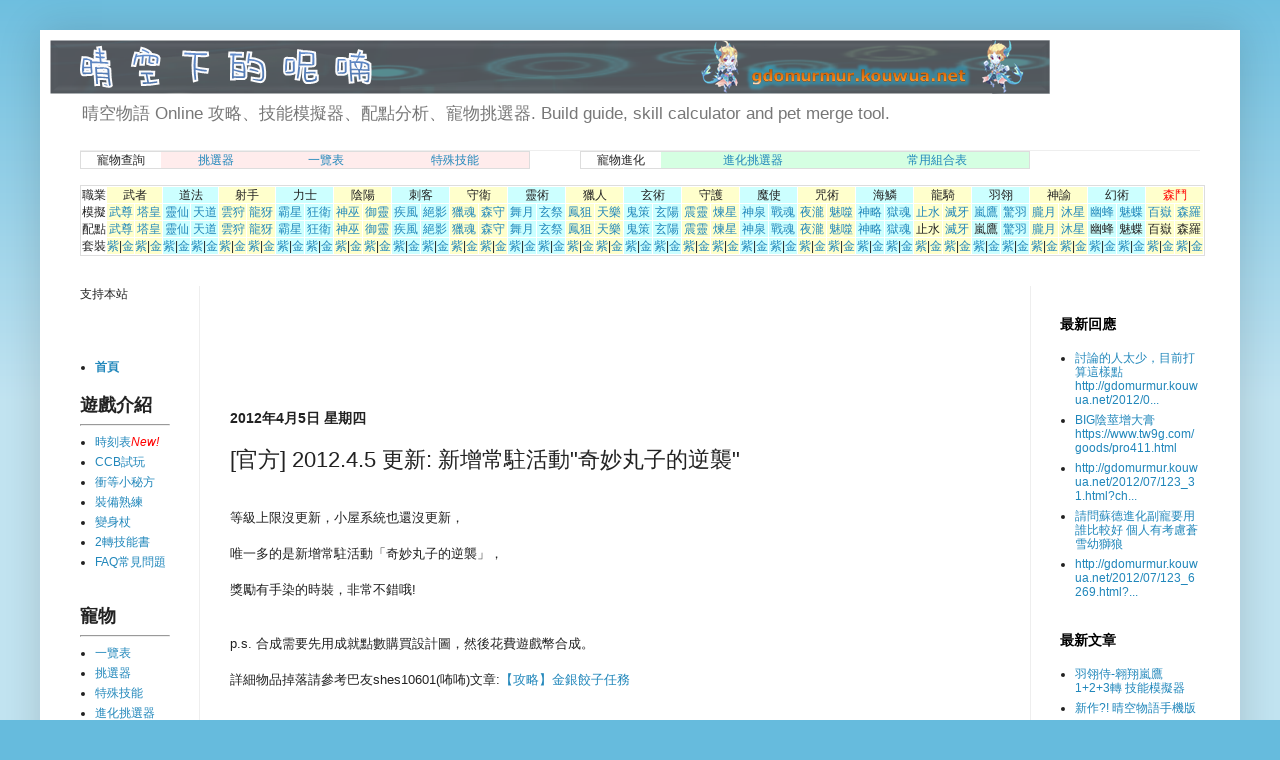

--- FILE ---
content_type: text/html; charset=UTF-8
request_url: http://gdomurmur.kouwua.net/2012/04/201245.html
body_size: 17317
content:
<!DOCTYPE html>
<html class='v2' dir='ltr' xmlns='http://www.w3.org/1999/xhtml' xmlns:b='http://www.google.com/2005/gml/b' xmlns:data='http://www.google.com/2005/gml/data' xmlns:expr='http://www.google.com/2005/gml/expr'>
<head>
<link href='https://www.blogger.com/static/v1/widgets/335934321-css_bundle_v2.css' rel='stylesheet' type='text/css'/>
<meta content='width=1100' name='viewport'/>
<meta content='text/html; charset=UTF-8' http-equiv='Content-Type'/>
<meta content='blogger' name='generator'/>
<link href='http://gdomurmur.kouwua.net/favicon.ico' rel='icon' type='image/x-icon'/>
<link href='http://gdomurmur.kouwua.net/2012/04/201245.html' rel='canonical'/>
<link rel="alternate" type="application/atom+xml" title="晴空下的呢喃  | Glory Destiny Online | Spirit Tales Online - Atom" href="http://gdomurmur.kouwua.net/feeds/posts/default" />
<link rel="alternate" type="application/rss+xml" title="晴空下的呢喃  | Glory Destiny Online | Spirit Tales Online - RSS" href="http://gdomurmur.kouwua.net/feeds/posts/default?alt=rss" />
<link rel="service.post" type="application/atom+xml" title="晴空下的呢喃  | Glory Destiny Online | Spirit Tales Online - Atom" href="https://www.blogger.com/feeds/437474572456467001/posts/default" />

<link rel="alternate" type="application/atom+xml" title="晴空下的呢喃  | Glory Destiny Online | Spirit Tales Online - Atom" href="http://gdomurmur.kouwua.net/feeds/6660908456949251943/comments/default" />
<!--Can't find substitution for tag [blog.ieCssRetrofitLinks]-->
<meta content='http://gdomurmur.kouwua.net/2012/04/201245.html' property='og:url'/>
<meta content='[官方] 2012.4.5 更新: 新增常駐活動&quot;奇妙丸子的逆襲&quot;' property='og:title'/>
<meta content='提供線上遊戲晴空物語 Online 攻略、工具查詢，包含技能模擬器、配點分析、寵物挑選器、寵物進化挑選器等' property='og:description'/>
<title>
晴空下的呢喃  | Glory Destiny Online | Spirit Tales Online: [官方] 2012.4.5 更新: 新增常駐活動"奇妙丸子的逆襲"
</title>
<style id='page-skin-1' type='text/css'><!--
/*
-----------------------------------------------
Blogger Template Style
Name:     Simple
Designer: Josh Peterson
URL:      www.noaesthetic.com
----------------------------------------------- */
/* Variable definitions
====================
<Variable name="keycolor" description="Main Color" type="color" default="#66bbdd"/>
<Group description="Page Text" selector="body">
<Variable name="body.font" description="Font" type="font"
default="normal normal 12px Arial, Tahoma, Helvetica, FreeSans, sans-serif"/>
<Variable name="body.text.color" description="Text Color" type="color" default="#222222"/>
</Group>
<Group description="Backgrounds" selector=".body-fauxcolumns-outer">
<Variable name="body.background.color" description="Outer Background" type="color" default="#66bbdd"/>
<Variable name="content.background.color" description="Main Background" type="color" default="#ffffff"/>
<Variable name="header.background.color" description="Header Background" type="color" default="transparent"/>
</Group>
<Group description="Links" selector=".main-outer">
<Variable name="link.color" description="Link Color" type="color" default="#2288bb"/>
<Variable name="link.visited.color" description="Visited Color" type="color" default="#888888"/>
<Variable name="link.hover.color" description="Hover Color" type="color" default="#33aaff"/>
</Group>
<Group description="Blog Title" selector=".header h1">
<Variable name="header.font" description="Font" type="font"
default="normal normal 60px Arial, Tahoma, Helvetica, FreeSans, sans-serif"/>
<Variable name="header.text.color" description="Title Color" type="color" default="#3399bb" />
</Group>
<Group description="Blog Description" selector=".header .description">
<Variable name="description.text.color" description="Description Color" type="color"
default="#777777" />
</Group>
<Group description="Tabs Text" selector=".tabs-inner .widget li a">
<Variable name="tabs.font" description="Font" type="font"
default="normal normal 14px Arial, Tahoma, Helvetica, FreeSans, sans-serif"/>
<Variable name="tabs.text.color" description="Text Color" type="color" default="#999999"/>
<Variable name="tabs.selected.text.color" description="Selected Color" type="color" default="#000000"/>
</Group>
<Group description="Tabs Background" selector=".tabs-outer .PageList">
<Variable name="tabs.background.color" description="Background Color" type="color" default="#f5f5f5"/>
<Variable name="tabs.selected.background.color" description="Selected Color" type="color" default="#eeeeee"/>
</Group>
<Group description="Post Title" selector="h3.post-title, .comments h4">
<Variable name="post.title.font" description="Font" type="font"
default="normal normal 22px Arial, Tahoma, Helvetica, FreeSans, sans-serif"/>
</Group>
<Group description="Date Header" selector=".date-header">
<Variable name="date.header.color" description="Text Color" type="color"
default="#222222"/>
<Variable name="date.header.background.color" description="Background Color" type="color"
default="transparent"/>
</Group>
<Group description="Post Footer" selector=".post-footer">
<Variable name="post.footer.text.color" description="Text Color" type="color" default="#666666"/>
<Variable name="post.footer.background.color" description="Background Color" type="color"
default="#f9f9f9"/>
<Variable name="post.footer.border.color" description="Shadow Color" type="color" default="#eeeeee"/>
</Group>
<Group description="Gadgets" selector="h2">
<Variable name="widget.title.font" description="Title Font" type="font"
default="normal bold 11px Arial, Tahoma, Helvetica, FreeSans, sans-serif"/>
<Variable name="widget.title.text.color" description="Title Color" type="color" default="#000000"/>
<Variable name="widget.alternate.text.color" description="Alternate Color" type="color" default="#999999"/>
</Group>
<Group description="Images" selector=".main-inner">
<Variable name="image.background.color" description="Background Color" type="color" default="#ffffff"/>
<Variable name="image.border.color" description="Border Color" type="color" default="#eeeeee"/>
<Variable name="image.text.color" description="Caption Text Color" type="color" default="#222222"/>
</Group>
<Group description="Accents" selector=".content-inner">
<Variable name="body.rule.color" description="Separator Line Color" type="color" default="#eeeeee"/>
<Variable name="tabs.border.color" description="Tabs Border Color" type="color" default="#eeeeee"/>
</Group>
<Variable name="body.background" description="Body Background" type="background"
color="#66bbdd" default="$(color) none repeat scroll top left"/>
<Variable name="body.background.override" description="Body Background Override" type="string" default=""/>
<Variable name="body.background.gradient.cap" description="Body Gradient Cap" type="url"
default="url(//www.blogblog.com/1kt/simple/gradients_light.png)"/>
<Variable name="body.background.gradient.tile" description="Body Gradient Tile" type="url"
default="url(//www.blogblog.com/1kt/simple/body_gradient_tile_light.png)"/>
<Variable name="content.background.color.selector" description="Content Background Color Selector" type="string" default=".content-inner"/>
<Variable name="content.padding" description="Content Padding" type="length" default="10px"/>
<Variable name="content.padding.horizontal" description="Content Horizontal Padding" type="length" default="10px"/>
<Variable name="content.shadow.spread" description="Content Shadow Spread" type="length" default="40px"/>
<Variable name="content.shadow.spread.webkit" description="Content Shadow Spread (WebKit)" type="length" default="5px"/>
<Variable name="content.shadow.spread.ie" description="Content Shadow Spread (IE)" type="length" default="10px"/>
<Variable name="main.border.width" description="Main Border Width" type="length" default="0"/>
<Variable name="header.background.gradient" description="Header Gradient" type="url" default="none"/>
<Variable name="header.shadow.offset.left" description="Header Shadow Offset Left" type="length" default="-1px"/>
<Variable name="header.shadow.offset.top" description="Header Shadow Offset Top" type="length" default="-1px"/>
<Variable name="header.shadow.spread" description="Header Shadow Spread" type="length" default="1px"/>
<Variable name="header.padding" description="Header Padding" type="length" default="30px"/>
<Variable name="header.border.size" description="Header Border Size" type="length" default="1px"/>
<Variable name="header.bottom.border.size" description="Header Bottom Border Size" type="length" default="1px"/>
<Variable name="header.border.horizontalsize" description="Header Horizontal Border Size" type="length" default="0"/>
<Variable name="description.text.size" description="Description Text Size" type="string" default="140%"/>
<Variable name="tabs.margin.top" description="Tabs Margin Top" type="length" default="0" />
<Variable name="tabs.margin.side" description="Tabs Side Margin" type="length" default="30px" />
<Variable name="tabs.background.gradient" description="Tabs Background Gradient" type="url"
default="url(//www.blogblog.com/1kt/simple/gradients_light.png)"/>
<Variable name="tabs.border.width" description="Tabs Border Width" type="length" default="1px"/>
<Variable name="tabs.bevel.border.width" description="Tabs Bevel Border Width" type="length" default="1px"/>
<Variable name="date.header.padding" description="Date Header Padding" type="string" default="inherit"/>
<Variable name="date.header.letterspacing" description="Date Header Letter Spacing" type="string" default="inherit"/>
<Variable name="date.header.margin" description="Date Header Margin" type="string" default="inherit"/>
<Variable name="post.margin.bottom" description="Post Bottom Margin" type="length" default="25px"/>
<Variable name="image.border.small.size" description="Image Border Small Size" type="length" default="2px"/>
<Variable name="image.border.large.size" description="Image Border Large Size" type="length" default="5px"/>
<Variable name="page.width.selector" description="Page Width Selector" type="string" default=".region-inner"/>
<Variable name="page.width" description="Page Width" type="string" default="auto"/>
<Variable name="main.section.margin" description="Main Section Margin" type="length" default="15px"/>
<Variable name="main.padding" description="Main Padding" type="length" default="15px"/>
<Variable name="main.padding.top" description="Main Padding Top" type="length" default="30px"/>
<Variable name="main.padding.bottom" description="Main Padding Bottom" type="length" default="30px"/>
<Variable name="paging.background"
color="#ffffff"
description="Background of blog paging area" type="background"
default="transparent none no-repeat scroll top center"/>
<Variable name="footer.bevel" description="Bevel border length of footer" type="length" default="0"/>
<Variable name="mobile.background.overlay" description="Mobile Background Overlay" type="string"
default="transparent none repeat scroll top left"/>
<Variable name="mobile.background.size" description="Mobile Background Size" type="string" default="auto"/>
<Variable name="mobile.button.color" description="Mobile Button Color" type="color" default="#ffffff" />
<Variable name="startSide" description="Side where text starts in blog language" type="automatic" default="left"/>
<Variable name="endSide" description="Side where text ends in blog language" type="automatic" default="right"/>
*/
/* Content
----------------------------------------------- */
body {
font: normal normal 12px Verdana, Geneva, sans-serif;
color: #222222;
background: #66bbdd none repeat scroll top left;
padding: 0 40px 40px 40px;
}
html body .region-inner {
min-width: 0;
max-width: 100%;
width: auto;
}
a:link {
text-decoration:none;
color: #2187bb;
}
a:visited {
text-decoration:none;
color: #335d6e;
}
a:hover {
text-decoration:underline;
color: #32aaff;
}
.body-fauxcolumn-outer .fauxcolumn-inner {
background: transparent url(//www.blogblog.com/1kt/simple/body_gradient_tile_light.png) repeat scroll top left;
_background-image: none;
}
.body-fauxcolumn-outer .cap-top {
position: absolute;
z-index: 1;
height: 400px;
width: 100%;
background: #66bbdd none repeat scroll top left;
}
.body-fauxcolumn-outer .cap-top .cap-left {
width: 100%;
background: transparent url(//www.blogblog.com/1kt/simple/gradients_light.png) repeat-x scroll top left;
_background-image: none;
}
.content-outer {
-moz-box-shadow: 0 0 40px rgba(0, 0, 0, .15);
-webkit-box-shadow: 0 0 5px rgba(0, 0, 0, .15);
-goog-ms-box-shadow: 0 0 10px #333333;
box-shadow: 0 0 40px rgba(0, 0, 0, .15);
margin-bottom: 1px;
}
.content-inner {
padding: 10px 10px;
}
.content-inner {
background-color: #ffffff;
}
/* Header
----------------------------------------------- */
.header-outer {
background: transparent none repeat-x scroll 0 -400px;
_background-image: none;
}
.Header h1 {
font: normal normal 14px Arial, Tahoma, Helvetica, FreeSans, sans-serif;
color: #3299bb;
text-shadow: -1px -1px 1px rgba(0, 0, 0, .2);
}
.Header h1 a {
color: #3299bb;
}
.Header .description {
font-size: 140%;
color: #777777;
}
.header-inner .Header .titlewrapper {
padding: 22px 30px;
}
.header-inner .Header .descriptionwrapper {
padding: 0 30px;
}
/* Tabs
----------------------------------------------- */
.tabs-inner .section:first-child {
border-top: 1px solid #eeeeee;
}
.tabs-inner .section:first-child ul {
margin-top: -1px;
border-top: 1px solid #eeeeee;
border-left: 0 solid #eeeeee;
border-right: 0 solid #eeeeee;
}
.tabs-inner .widget ul {
background: #f5f5f5 url(//www.blogblog.com/1kt/simple/gradients_light.png) repeat-x scroll 0 -800px;
_background-image: none;
border-bottom: 1px solid #eeeeee;
margin-top: 0;
margin-left: -30px;
margin-right: -30px;
}
.tabs-inner .widget li a {
display: inline-block;
padding: .6em 1em;
font: normal normal 12px Verdana, Geneva, sans-serif;
color: #999999;
border-left: 1px solid #ffffff;
border-right: 1px solid #eeeeee;
}
.tabs-inner .widget li:first-child a {
border-left: none;
}
.tabs-inner .widget li.selected a, .tabs-inner .widget li a:hover {
color: #000000;
background-color: #eeeeee;
text-decoration: none;
}
/* Columns
----------------------------------------------- */
.main-outer {
border-top: 0 solid #eeeeee;
}
.fauxcolumn-left-outer .fauxcolumn-inner {
border-right: 1px solid #eeeeee;
}
.fauxcolumn-right-outer .fauxcolumn-inner {
border-left: 1px solid #eeeeee;
}
/* Headings
----------------------------------------------- */
h2 {
margin: 0 0 1em 0;
font: normal bold 14px Verdana, Geneva, sans-serif;
color: #000000;
}
/* Widgets
----------------------------------------------- */
.widget .zippy {
color: #999999;
text-shadow: 2px 2px 1px rgba(0, 0, 0, .1);
}
.widget .popular-posts ul {
list-style: none;
}
/* Posts
----------------------------------------------- */
.date-header span {
background-color: transparent;
color: #222222;
padding: inherit;
letter-spacing: inherit;
margin: inherit;
}
.main-inner {
padding-top: 30px;
padding-bottom: 30px;
}
.main-inner .column-center-inner {
padding: 0 15px;
}
.main-inner .column-center-inner .section {
margin: 0 15px;
}
.post {
margin: 0 0 25px 0;
}
h3.post-title, .comments h4 {
font: normal normal 22px Arial, Tahoma, Helvetica, FreeSans, sans-serif;
margin: .75em 0 0;
}
.post-body {
font-size: 110%;
line-height: 1.4;
position: relative;
}
.post-body img, .post-body .tr-caption-container, .Profile img, .Image img,
.BlogList .item-thumbnail img {
padding: 2px;
background: #ffffff;
border: 1px solid #eeeeee;
-moz-box-shadow: 1px 1px 5px rgba(0, 0, 0, .1);
-webkit-box-shadow: 1px 1px 5px rgba(0, 0, 0, .1);
box-shadow: 1px 1px 5px rgba(0, 0, 0, .1);
}
.post-body img, .post-body .tr-caption-container {
padding: 5px;
}
.post-body .tr-caption-container {
color: #222222;
}
.post-body .tr-caption-container img {
padding: 0;
background: transparent;
border: none;
-moz-box-shadow: 0 0 0 rgba(0, 0, 0, .1);
-webkit-box-shadow: 0 0 0 rgba(0, 0, 0, .1);
box-shadow: 0 0 0 rgba(0, 0, 0, .1);
}
.post-header {
margin: 0 0 1.5em;
line-height: 1.6;
font-size: 90%;
}
.post-footer {
margin: 20px -2px 0;
padding: 5px 10px;
color: #666666;
background-color: #f9f9f9;
border-bottom: 1px solid #eeeeee;
line-height: 1.6;
font-size: 90%;
}
#comments .comment-author {
padding-top: 1.5em;
border-top: 1px solid #eeeeee;
background-position: 0 1.5em;
}
#comments .comment-author:first-child {
padding-top: 0;
border-top: none;
}
.avatar-image-container {
margin: .2em 0 0;
}
#comments .avatar-image-container img {
border: 1px solid #eeeeee;
}
/* Comments
----------------------------------------------- */
.comments .comments-content .icon.blog-author {
background-repeat: no-repeat;
background-image: url([data-uri]);
}
.comments .comments-content .loadmore a {
border-top: 1px solid #999999;
border-bottom: 1px solid #999999;
}
.comments .comment-thread.inline-thread {
background-color: #f9f9f9;
}
.comments .continue {
border-top: 2px solid #999999;
}
/* Accents
---------------------------------------------- */
.section-columns td.columns-cell {
border-left: 1px solid #eeeeee;
}
.blog-pager {
background: transparent none no-repeat scroll top center;
}
.blog-pager-older-link, .home-link,
.blog-pager-newer-link {
background-color: #ffffff;
padding: 5px;
}
.footer-outer {
border-top: 0 dashed #bbbbbb;
}
/* Mobile
----------------------------------------------- */
body.mobile  {
background-size: auto;
}
.mobile .body-fauxcolumn-outer {
background: transparent none repeat scroll top left;
}
.mobile .body-fauxcolumn-outer .cap-top {
background-size: 100% auto;
}
.mobile .content-outer {
-webkit-box-shadow: 0 0 3px rgba(0, 0, 0, .15);
box-shadow: 0 0 3px rgba(0, 0, 0, .15);
}
body.mobile .AdSense {
margin: 0 -40px;
}
.mobile .tabs-inner .widget ul {
margin-left: 0;
margin-right: 0;
}
.mobile .post {
margin: 0;
}
.mobile .main-inner .column-center-inner .section {
margin: 0;
}
.mobile .date-header span {
padding: 0.1em 10px;
margin: 0 -10px;
}
.mobile h3.post-title {
margin: 0;
}
.mobile .blog-pager {
background: transparent none no-repeat scroll top center;
}
.mobile .footer-outer {
border-top: none;
}
.mobile .main-inner, .mobile .footer-inner {
background-color: #ffffff;
}
.mobile-index-contents {
color: #222222;
}
.mobile-link-button {
background-color: #2187bb;
}
.mobile-link-button a:link, .mobile-link-button a:visited {
color: #ffffff;
}
.mobile .tabs-inner .section:first-child {
border-top: none;
}
.mobile .tabs-inner .PageList .widget-content {
background-color: #eeeeee;
color: #000000;
border-top: 1px solid #eeeeee;
border-bottom: 1px solid #eeeeee;
}
.mobile .tabs-inner .PageList .widget-content .pagelist-arrow {
border-left: 1px solid #eeeeee;
}

--></style>
<style id='template-skin-1' type='text/css'><!--
body {
min-width: 1200px;
}
.content-outer, .content-fauxcolumn-outer, .region-inner {
min-width: 1200px;
max-width: 1200px;
_width: 1200px;
}
.main-inner .columns {
padding-left: 150px;
padding-right: 200px;
}
.main-inner .fauxcolumn-center-outer {
left: 150px;
right: 200px;
/* IE6 does not respect left and right together */
_width: expression(this.parentNode.offsetWidth -
parseInt("150px") -
parseInt("200px") + 'px');
}
.main-inner .fauxcolumn-left-outer {
width: 150px;
}
.main-inner .fauxcolumn-right-outer {
width: 200px;
}
.main-inner .column-left-outer {
width: 150px;
right: 100%;
margin-left: -150px;
}
.main-inner .column-right-outer {
width: 200px;
margin-right: -200px;
}
#layout {
min-width: 0;
}
#layout .content-outer {
min-width: 0;
width: 800px;
}
#layout .region-inner {
min-width: 0;
width: auto;
}
--></style>
<script type='text/javascript'>
        (function(i,s,o,g,r,a,m){i['GoogleAnalyticsObject']=r;i[r]=i[r]||function(){
        (i[r].q=i[r].q||[]).push(arguments)},i[r].l=1*new Date();a=s.createElement(o),
        m=s.getElementsByTagName(o)[0];a.async=1;a.src=g;m.parentNode.insertBefore(a,m)
        })(window,document,'script','https://www.google-analytics.com/analytics.js','ga');
        ga('create', 'UA-24101918-2', 'auto', 'blogger');
        ga('blogger.send', 'pageview');
      </script>
<style>
      #related-posts { float : left; width : 540px; margin-top:20px; margin-left : 5px; margin-bottom:20px; font : 12px Verdana; margin-bottom:10px; } #related-posts .widget { list-style-type : none; margin : 5px 0 5px 0; padding : 0; } #related-posts .widget h2, #related-posts h2 { font-size : 20px; font-weight : normal; margin : 5px 7px 0; padding : 0 0 5px; } #related-posts a { text-decoration : none; } #related-posts a:hover { text-decoration : none; } #related-posts ul { border : medium none; margin : 10px; padding : 0; } #related-posts ul li { display : block; background : url("http://www.blogger.com/favicon-image.g?blogID=437474572456467001") no-repeat 0 0; margin : 0; padding-top : 0; padding-right : 0; padding-bottom : 5px; padding-left : 21px; margin-bottom : 5px; line-height : 2em; border-bottom:1px dotted #cccccc; } </style>
<script src='http://file.kouwua.net/gdo/javascript/gdo_relatedpost.js' type='text/javascript'></script>
<script src='http://file.kouwua.net/gdo/javascript/gdo_global_parameter.js' type='text/javascript'></script>
<script src='http://file.kouwua.net/gdo/javascript/gdo_global_lib.js' type='text/javascript'></script>
<link href='https://www.blogger.com/dyn-css/authorization.css?targetBlogID=437474572456467001&amp;zx=107624b9-d53f-419f-92ec-2e3dbf55a92c' media='none' onload='if(media!=&#39;all&#39;)media=&#39;all&#39;' rel='stylesheet'/><noscript><link href='https://www.blogger.com/dyn-css/authorization.css?targetBlogID=437474572456467001&amp;zx=107624b9-d53f-419f-92ec-2e3dbf55a92c' rel='stylesheet'/></noscript>
<meta name='google-adsense-platform-account' content='ca-host-pub-1556223355139109'/>
<meta name='google-adsense-platform-domain' content='blogspot.com'/>

<!-- data-ad-client=ca-pub-9922162938232925 -->

</head>
<body class='loading'>
<div class='navbar no-items section' id='navbar'>
</div>
<div class='body-fauxcolumns'>
<div class='fauxcolumn-outer body-fauxcolumn-outer'>
<div class='cap-top'>
<div class='cap-left'></div>
<div class='cap-right'></div>
</div>
<div class='fauxborder-left'>
<div class='fauxborder-right'></div>
<div class='fauxcolumn-inner'>
</div>
</div>
<div class='cap-bottom'>
<div class='cap-left'></div>
<div class='cap-right'></div>
</div>
</div>
</div>
<div class='content'>
<div class='content-fauxcolumns'>
<div class='fauxcolumn-outer content-fauxcolumn-outer'>
<div class='cap-top'>
<div class='cap-left'></div>
<div class='cap-right'></div>
</div>
<div class='fauxborder-left'>
<div class='fauxborder-right'></div>
<div class='fauxcolumn-inner'>
</div>
</div>
<div class='cap-bottom'>
<div class='cap-left'></div>
<div class='cap-right'></div>
</div>
</div>
</div>
<div class='content-outer'>
<div class='content-cap-top cap-top'>
<div class='cap-left'></div>
<div class='cap-right'></div>
</div>
<div class='fauxborder-left content-fauxborder-left'>
<div class='fauxborder-right content-fauxborder-right'></div>
<div class='content-inner'>
<header>
<div class='header-outer'>
<div class='header-cap-top cap-top'>
<div class='cap-left'></div>
<div class='cap-right'></div>
</div>
<div class='fauxborder-left header-fauxborder-left'>
<div class='fauxborder-right header-fauxborder-right'></div>
<div class='region-inner header-inner'>
<div class='header section' id='header'><div class='widget Header' data-version='1' id='Header1'>
<div id='header-inner'>
<a href='http://gdomurmur.kouwua.net/' style='display: block'>
<img alt='晴空下的呢喃  | Glory Destiny Online | Spirit Tales Online' height='54px; ' id='Header1_headerimg' src='https://blogger.googleusercontent.com/img/b/R29vZ2xl/AVvXsEj5rIewkJZ7hHT3mTiX4FXkm08iIWXwcoOi_pp1CNEEpdvwvmoRswRdItudy8S1EtERZhxetD2liyd5-waslMqtgkYjegMj-8P_Z9IxP57rIagE5hsyW1-BB2AvEuG2JOFGOk528yHAMwCg/s1600/2013-09-17_154236_.png' style='display: block' width='1000px; '/>
</a>
<div class='descriptionwrapper'>
<p class='description'>
<span>
晴空物語 Online 攻略&#12289;技能模擬器&#12289;配點分析&#12289;寵物挑選器.

Build guide, skill calculator and pet merge tool.
</span>
</p>
</div>
</div>
</div></div>
</div>
</div>
<div class='header-cap-bottom cap-bottom'>
<div class='cap-left'></div>
<div class='cap-right'></div>
</div>
</div>
</header>
<div class='tabs-outer'>
<div class='tabs-cap-top cap-top'>
<div class='cap-left'></div>
<div class='cap-right'></div>
</div>
<div class='fauxborder-left tabs-fauxborder-left'>
<div class='fauxborder-right tabs-fauxborder-right'></div>
<div class='region-inner tabs-inner'>
<div class='tabs section' id='crosscol'><div class='widget HTML' data-version='1' id='HTML3'>
<h2 class='title'>
常用連結
</h2>
<div class='widget-content'>
<style type="text/css">
<!--
.new {
	color: #F00;
font-style: italic;
}
-->
</style>
<script src="http://file.kouwua.net/gdo/javascript/gdo_global_parameter.js" type="text/javascript"></script>
<div id="divJobAllLink"></div>
<script>
var objJobAllLink=document.getElementById("divJobAllLink");
	if ( JobAllLink!="" && objJobAllLink!=undefined ){
		objJobAllLink.innerHTML=JobAllLink;
	}
</script>
</div>
<div class='clear'></div>
</div></div>
<div class='tabs no-items section' id='crosscol-overflow'></div>
</div>
</div>
<div class='tabs-cap-bottom cap-bottom'>
<div class='cap-left'></div>
<div class='cap-right'></div>
</div>
</div>
<div class='main-outer'>
<div class='main-cap-top cap-top'>
<div class='cap-left'></div>
<div class='cap-right'></div>
</div>
<div class='fauxborder-left main-fauxborder-left'>
<div class='fauxborder-right main-fauxborder-right'></div>
<div class='region-inner main-inner'>
<div class='columns fauxcolumns'>
<div class='fauxcolumn-outer fauxcolumn-center-outer'>
<div class='cap-top'>
<div class='cap-left'></div>
<div class='cap-right'></div>
</div>
<div class='fauxborder-left'>
<div class='fauxborder-right'></div>
<div class='fauxcolumn-inner'>
</div>
</div>
<div class='cap-bottom'>
<div class='cap-left'></div>
<div class='cap-right'></div>
</div>
</div>
<div class='fauxcolumn-outer fauxcolumn-left-outer'>
<div class='cap-top'>
<div class='cap-left'></div>
<div class='cap-right'></div>
</div>
<div class='fauxborder-left'>
<div class='fauxborder-right'></div>
<div class='fauxcolumn-inner'>
</div>
</div>
<div class='cap-bottom'>
<div class='cap-left'></div>
<div class='cap-right'></div>
</div>
</div>
<div class='fauxcolumn-outer fauxcolumn-right-outer'>
<div class='cap-top'>
<div class='cap-left'></div>
<div class='cap-right'></div>
</div>
<div class='fauxborder-left'>
<div class='fauxborder-right'></div>
<div class='fauxcolumn-inner'>
</div>
</div>
<div class='cap-bottom'>
<div class='cap-left'></div>
<div class='cap-right'></div>
</div>
</div>
<!-- corrects IE6 width calculation -->
<div class='columns-inner'>
<div class='column-center-outer'>
<div class='column-center-inner'>
<div class='main section' id='main'><div class='widget TextList' data-version='1' id='TextList1'>
</div><div class='widget AdSense' data-version='1' id='AdSense1'>
<div class='widget-content'>
<script type="text/javascript"><!--
google_ad_client="pub-9922162938232925";
google_ad_host="pub-1556223355139109";
google_ad_width=468;
google_ad_height=60;
google_ad_format="468x60_as";
google_ad_type="text_image";
google_ad_host_channel="0001";
google_color_border="FFFFFF";
google_color_bg="FFFFFF";
google_color_link="2198A6";
google_color_url="4D469C";
google_color_text="666666";
//--></script>
<script type="text/javascript"
  src="http://pagead2.googlesyndication.com/pagead/show_ads.js">
</script>
<div class='clear'></div>
</div>
</div><div class='widget Blog' data-version='1' id='Blog1'>
<div class='blog-posts hfeed'>
<!--Can't find substitution for tag [defaultAdStart]-->

                                        <div class="date-outer">
                                      
<h2 class='date-header'>
<span>
2012年4月5日 星期四
</span>
</h2>

                                        <div class="date-posts">
                                      
<div class='post-outer'>
<div class='post hentry' itemprop='blogPost' itemscope='itemscope' itemtype='http://schema.org/BlogPosting'>
<meta content='437474572456467001' itemprop='blogId'/>
<meta content='6660908456949251943' itemprop='postId'/>
<a name='6660908456949251943'></a>
<h3 class='post-title entry-title' itemprop='name'>
[官方] 2012.4.5 更新: 新增常駐活動"奇妙丸子的逆襲"
</h3>
<div class='post-header'>
<div class='post-header-line-1'></div>
</div>
<div class='post-body entry-content' id='post-body-6660908456949251943' itemprop='description articleBody'>
<br />
等級上限沒更新&#65292;小屋系統也還沒更新&#65292;<br />
<br />
唯一多的是新增常駐活動&#12300;奇妙丸子的逆襲&#12301;&#65292;<br />
<br />
獎勵有手染的時裝&#65292;非常不錯哦!<br />
<br />
<br />
p.s. 合成需要先用成就點數購買設計圖&#65292;然後花費遊戲幣合成&#12290;<br />
<br />
詳細物品掉落請參考巴友shes10601(咘咘)文章:<a href="http://forum.gamer.com.tw/C.php?bsn=19778&amp;snA=23984&amp;tnum=6">&#12304;攻略&#12305;金銀餃子任務&nbsp;</a><br />
<br />
<a name="more"></a><br />
<br />
<br />
<a href="http://gd.x-legend.com.tw/01news/news_01_in.php?mtype=1&amp;newsid=484">官方公告</a><br />
<hr style="background-color: #fb5e53; color: #666666; font-family: Arial, Tahoma, Helvetica, FreeSans, sans-serif; font-size: 13px; line-height: 18px;" />
<b style="background-color: #fb5e53; color: #666666; font-family: Arial, Tahoma, Helvetica, FreeSans, sans-serif; font-size: 13px; line-height: 18px;"><br class="Apple-interchange-newline" /></b><br />
<b><span style="color: blue;">活動</span></b><br />
1.活動&#12304;歡慶兒童節&#65292;搗蛋三連發&#12305;開始&#65292;&#12304;歡慶一&#12305;玩家於活動期間內遊戲帳號累積上線時數達40個小時&#65292;且於活動結算時角色等級達30級&#65292;即可獲得超值虛寶獎勵&#12290;詳細活動請點<a href="http://gd.x-legend.com.tw/event/120329/index.php" target="_blank"><b><span style="color: blue;">&#12302;活動網頁&#12303;</span></b></a>&#12290;<br />
<b><span style="color: red;">&#12304;第一波已結束&#12305;</span></b><br />
2.活動&#12304;歡慶兒童節&#65292;搗蛋三連發&#12305;開始&#65292;&#12304;歡慶 二&#12305;玩家於活動期間於元氣舖商城購物&#65292;而每累積消費達兩 百點&#65292;即可獲得虛寶獎勵&#65307;詳細活動請點<a href="http://gd.x-legend.com.tw/event/120329/index2.php" target="_blank"><b><span style="color: blue;">&#12302;活動網頁&#12303;</span></b></a>&#12290;<br />
3.活動&#12304;歡慶兒童節&#65292;搗蛋三連發&#12305;開始&#65292;&#12304;歡慶二&#12305;在活動期間內遊戲帳號首次進行儲值即可獲得專屬獎勵 (不限任何儲值金額大小) &#65292;一個遊戲帳號限領取一次&#12290;詳細活動請點<a href="http://gd.x-legend.com.tw/event/120329/index2.php" target="_blank"><b><span style="color: blue;">&#12302;活動網頁&#12303;</span></b></a>&#12290;<br />
<b><span style="color: red;">&#12304;第一&#12289;二波已結束&#12305;</span></b><br />
4.活動&#12304;歡慶兒童節&#65292;搗蛋三連發&#12305;開始&#65292;&#12304;歡慶三&#12305; 活動期間內&#65292;系統將會公告軍團王怪出現分流&#12289;地圖位置&#65292;玩家可立即前往擊殺&#65292;且有機會隨機變身為各類怪物或王怪&#65292;而當玩家順利擊退王怪後 &#65292;將有機率以信件方式獲得活動獎勵&#12290;詳細活動請點<a href="http://gd.x-legend.com.tw/event/120329/index3.php" target="_blank"><b><span style="color: blue;">&#12302;活動網頁&#12303;</span></b></a>&#12290;<br />
5.&#12304;新手加碼活動&#12305;時間延長&#65292;活動期間&#12304;3/15(四)維護後~4/12(四)維護前&#12305;&#65292;持有&#12300;5級神獸之玉 &#12301;的玩家&#65292;開啟後將額外獲得加碼的虛寶獎勵&#12290;<br />
6.&#12304;復活節活動&#12305;結束&#65292;移除霜之森NPC&#12300;伊斯塔&#12301;&#12289;&#12300;巨大的蛋&#12301;及相關活動事件&#12290;<br />
<br />
<b><span style="color: blue;">系統</span></b><br />
1. 
開放常駐活動&#12300;奇妙丸子的逆襲&#12301;&#65292;奇妙餃子商會的招財神獸被捉走了&#65281;趕緊到各個副本尋找&#12300;丸子兄弟&#12301;的蹤跡&#65281;在副本中打倒各王怪後&#65292;再擊破&#12300;空間靈能
石&#12301;&#65292;即可獲得&#12300;空間之門鑰匙&#12301;&#12290;攜帶&#12300;空間之門鑰匙&#12301;至該副本內指定地點即可搜尋到&#12300;丸子兄弟&#12301;&#65292;只要擊敗丸子兄弟&#65292;救出&#12300;招財神獸&#65294;喵嗚&#12301;&#65292;就可獲得
豐厚好禮喔&#65281;<br />
<span style="color: red;">&#65290;&#12300;空間之 門鑰匙&#12301;有使用等級限制&#65292;請老手攜帶新手進副本一同通關領賞&#65281;</span><br />
2. 修正&#12300;晴空第一武道會&#12301;比賽結果判斷錯誤的問題&#12290;<br />
<span style="color: red;">&#8251;&#12300;晴空第一武道會&#12301;尚在測試階段&#65292;待意見收集完整會正式推出&#65292;但期間內參與&#12300;晴空第一武道會&#12301;並獲得前三名的玩家&#65292;仍可領取獎勵&#12290;</span><br />
3. 新手教學追加項目&#65292;在承接任務&#12300;LV06.取回稀少的花王汁液&#12301;時會觸發&#12300;如何組隊&#12301;的新手教學&#65292;連帶調整任務對話內容&#12290;<br />
4. 修正進入戰場後&#65292;系統顯示設定調整錯誤的問題&#12290;<br />
5. 修正公會小島中&#65292;第一雕像異常消失的問題&#12290;<br />
6. 修正若將遊戲調整成視窗模式且解析度至最低&#65292;就會發生背包內最底下的製作&#12289;強化功能消失的問題&#12290;<br />
<br />
<b><span style="color: blue;">物品</span></b><br />
1. 修正戰場武器&#12300;玄鷹鎮日劍&#12301;的武器效果不會發動的問題&#12290;<br />
<br />
<b><span style="color: blue;">副本</span></b><br />
1. 修正副本&#12304;白舞獸巢&#12305;王怪&#12300;冰滅煉魔&#12301;不會掉落紫色材料&#12300;煉魔碎角&#12301;的問題&#12290;<br />
<br />
<b><span style="color: blue;">怪物</span></b><br />
1. 調整魔物訓練所&#12300;重鎚暴爪獸&#12301;技能&#12304;紅蓮怒意&#12305;的特效範圍大小&#12290;<br />
<br />
<b><span style="color: blue;">商城</span></b><br />
1. 元沦舖特價結束&#65292;以下商品回復原定價格&#65306;<br />
<br />
<table border="1">
<tbody>
<tr>
<td>復活節彩蛋轉蛋</td>
<td>羊咩咩手套嘥蛋</td>
<td>閃亮鬥牛服飾轉蛋</td>
<td>佛朗明哥服飾轉蛋</td>
</tr>
<tr>
<td>金牛角帽飾轉蛋</td>
<td>玫瑰花頭飾轉蛋</td>
<td>流浪小咪轉蛋</td>
<td>童趣泡泡糖轉蛋</td>
</tr>
<tr>
<td>古鹿寶寶轉蛋</td>
<td>魔術豬座騎轉蛋</td>
<td>大黃蜂服飾轉蛋</td>
<td>大黃蜂帽套轉蛋</td>
</tr>
<tr>
<td>小蜜蜂服飾轉蛋</td>
<td>小蜜蜂帽套轉蛋</td>
<td>滿天星墨鏡轉蛋</td>
<td>蒙古犛牛轉蛋</td>
</tr>
<tr>
<td>動物氣球轉蛋</td>
<td>巫毒咒術杖盾轉蛋</td>
<td>阿伯熊座騎轉蛋</td>
<td>夜芒蜥轉蛋</td>
</tr>
<tr>
<td>羊咩咩手套</td>
<td>閃亮鬥牛裝&#8231;耀眼藍</td>
<td>佛朗明哥服 飾&#8231;甜心粉</td>
<td>金牛角扁帽&#8231;帥氣藍</td>
</tr>
<tr>
<td>玫瑰花頭飾&#8231;純潔白</td>
<td>春玉航空制服&#65294;高貴白</td>
<td>春玉航空套裝&#65294;夢幻粉</td>
<td>春航機長帽&#65294;專業黑</td>
</tr>
<tr>
<td>春航空服帽&#65294;夢幻粉</td>
<td>狐狸假面&#65294;幻化藍</td>
<td>和風折扇&#65294;風雅黃</td>
<td>忍法之衣&#8231;黃虎</td>
</tr>
<tr>
<td>忍術之衣&#8231;緋櫻</td>
<td>羊角浴帽&#65294;健康白</td>
<td>健康保養面膜&#65294;輕鬆白</td>
<td>紳仕浴袍&#65294;穩重黃</td>
</tr>
<tr>
<td>?眉浴袍&#65294;甜心粉</td>
<td>流浪小咪&#8231;灰灰</td>
<td>童趣泡泡糖&#65294;蘇打青</td>
<td>古鹿寶寶&#65294;森林綠</td>
</tr>
<tr>
<td>奇蹟魔術豬座騎</td>
<td>大黃蜂服飾&#65294;天空藍</td>
<td>大黃蜂帽套&#65294;天空藍</td>
<td>小蜜蜂服飾&#65294;朱砂紅</td>
</tr>
<tr>
<td>小蜜蜂帽套&#65294;朱砂紅</td>
<td>大嘴花頭飾&#65294;藍斑點</td>
<td>滿天星墨鏡&#8231;綠星星</td>
<td>蒙古犛牛座騎</td>
</tr>
<tr>
<td>動物氣球&#8231;粉紫兔</td>
<td>巫毒咒術?盾</td>
<td>阿伯熊座騎</td>
<td>夜芒蜥座騎</td>
</tr>
</tbody></table>
2. 元氣舖即將下架商品&#65306;閃亮鬥牛服 飾轉 蛋&#12289;佛朗明哥服飾轉蛋&#12289;金牛角帽飾轉蛋&#12289;玫瑰花頭飾轉蛋&#12290;預定於4/8週日凌晨0點下架&#65292;請即早購買&#65292;以免向隅&#12290;<br />
3. 元氣舖上架商品&#65306;幻羽耳罩頭飾轉蛋&#12289;40級寵物攻擊轉蛋&#12289;40級寵物防禦轉蛋&#12289;50級寵物攻擊轉蛋&#12289;50級寵物防禦轉蛋&#12289;60級寵物攻擊轉蛋&#12289;60級寵物防禦轉蛋&#12290;<br />
4. 星光扭蛋機下架商品&#65306;高級性感森巴舞裙&#65294;寶石藍&#12289;高級叢林森巴舞裝&#65294;奔放藍&#12289;高級性感森巴舞裙&#65294;鮮豔紅&#12289;高級叢林森巴舞裝&#65294;朝氣紅&#12290;<br />
5. 催光扭蛋機上架商品&#65306;傳說聖天使手杖&#12289;傳說香噴噴熱狗條&#12289;高級聖天使手杖&#12289;高級香噴噴熱狗條&#12290;
<div id='related-posts'>
<font face='Arial' size='3'><b>相關文章</b><a href='http://widgetsforfree.blogspot.com/2009/01/related-posts-widget-for-blogger.html' rel='dofollow'>[?]</a>
<b>: </b>
</font><font color='#FFFFFF'>官方公告
<script src='/feeds/posts/default/-/官方公告?alt=json-in-script&callback=related_results_labels&max-results=3' type='text/javascript'></script>
</font>
<script type='text/javascript'> removeRelatedDuplicates(); printRelatedLabels();
</script>
</div>
<div style='clear: both;'></div>
</div>
<div class='post-footer'>
<div class='post-footer-line post-footer-line-1'>
<span class='post-timestamp'>
</span>
<span class='post-comment-link'>
</span>
<span class='post-icons'>
</span>
<span class='post-backlinks post-comment-link'>
</span>
</div>
<div class='post-footer-line post-footer-line-2'>
<span class='post-labels'>
標籤&#65306;
<a href='http://gdomurmur.kouwua.net/search/label/%E5%AE%98%E6%96%B9%E5%85%AC%E5%91%8A' rel='tag'>
官方公告
</a>
</span>
</div>
<div class='post-footer-line post-footer-line-3'></div>
</div>
</div>
<div class='comments' id='comments'>
<a name='comments'></a>
<h4>
沒有留言
                                      :
                                    </h4>
<div id='Blog1_comments-block-wrapper'>
<dl class='avatar-comment-indent' id='comments-block'>
</dl>
</div>
<p class='comment-footer'>
<div class='comment-form'>
<a name='comment-form'></a>
<h4 id='comment-post-message'>
張貼留言
</h4>
<p>
若您想分享的是職業的配點&#65292;請不要忘記貼上配點連結
</p>
<a href='https://www.blogger.com/comment/frame/437474572456467001?po=6660908456949251943&hl=zh-TW&saa=85391&origin=http://gdomurmur.kouwua.net' id='comment-editor-src'></a>
<iframe allowtransparency='true' class='blogger-iframe-colorize blogger-comment-from-post' frameborder='0' height='410' id='comment-editor' name='comment-editor' src='' width='100%'></iframe>
<!--Can't find substitution for tag [post.friendConnectJs]-->
<script src='https://www.blogger.com/static/v1/jsbin/2830521187-comment_from_post_iframe.js' type='text/javascript'></script>
<script type='text/javascript'>
                                    BLOG_CMT_createIframe('https://www.blogger.com/rpc_relay.html', '0');
                                  </script>
</div>
</p>
<div id='backlinks-container'>
<div id='Blog1_backlinks-container'>
</div>
</div>
</div>
</div>
<!--Can't find substitution for tag [defaultAdEnd]-->
<div class='inline-ad'>
<script type="text/javascript"><!--
google_ad_client = "ca-pub-9922162938232925";
google_ad_host = "ca-host-pub-1556223355139109";
google_ad_host_channel = "L0007";
/* gdomurmur_main_Blog1_468x60_as */
google_ad_slot = "5726560755";
google_ad_width = 468;
google_ad_height = 60;
//-->
</script>
<script type="text/javascript"
src="//pagead2.googlesyndication.com/pagead/show_ads.js">
</script>
</div>
<!--Can't find substitution for tag [adStart]-->

                                      </div></div>
                                    
<!--Can't find substitution for tag [adEnd]-->
</div>
<div class='blog-pager' id='blog-pager'>
<span id='blog-pager-newer-link'>
<a class='blog-pager-newer-link' href='http://gdomurmur.kouwua.net/2012/04/2012412.html' id='Blog1_blog-pager-newer-link' title='較新的文章'>
較新的文章
</a>
</span>
<span id='blog-pager-older-link'>
<a class='blog-pager-older-link' href='http://gdomurmur.kouwua.net/2012/03/2012329.html' id='Blog1_blog-pager-older-link' title='較舊的文章'>
較舊的文章
</a>
</span>
<a class='home-link' href='http://gdomurmur.kouwua.net/'>
首頁
</a>
</div>
<div class='clear'></div>
<div class='post-feeds'>
<div class='feed-links'>
訂閱&#65306;
<a class='feed-link' href='http://gdomurmur.kouwua.net/feeds/6660908456949251943/comments/default' target='_blank' type='application/atom+xml'>
張貼留言
                                      (
                                      Atom
                                      )
                                    </a>
</div>
</div>
</div></div>
</div>
</div>
<div class='column-left-outer'>
<div class='column-left-inner'>
<aside>
<div class='sidebar section' id='sidebar-left-1'><div class='widget HTML' data-version='1' id='HTML6'>
<div class='widget-content'>
支持本站<iframe src="http://www.facebook.com/plugins/like.php?app_id=185258994874151&amp;href=https%3A%2F%2Fwww.facebook.com%2Fpages%2F%25E6%2599%25B4%25E7%25A9%25BA%25E4%25B8%258B%25E7%259A%2584%25E5%2591%25A2%25E5%2596%2583%2F203290663052327&amp;send=false&amp;layout=button_count&amp;width=160&amp;show_faces=false&amp;action=like&amp;colorscheme=light&amp;font=verdana&amp;height=21" scrolling="no" frameborder="0" style="border:none; overflow:hidden; width:160px; height:21px;" allowtransparency="true"></iframe>
</div>
<div class='clear'></div>
</div><div class='widget HTML' data-version='1' id='HTML1'>
<div class='widget-content'>
<style type="text/css">
<!--
.new {
	color: #F00;
font-style: italic;
}
.ul_title {
font-weight:bold;
font-size:large;
}



-->
</style>

<ul>
<li><strong><a href="http://gdomurmur.kouwua.net/">首頁</a></strong></li>
</ul>


<br />

<span class="ul_title"><strong>遊戲介紹</strong></span>
<hr />
<ul>
<li><a href="http://gdomurmur.kouwua.net/2014/11/blog-post.html">時刻表</a><span class="new">New!</span></li>

<li><a href="http://gdomurmur.blogspot.com/2011/06/ccb.html">CCB試玩</a></li>
<li><a href="http://gdomurmur.blogspot.com/2012/04/blog-post_7033.html">衝等小秘方</a></li>


<li><a href="http://gdomurmur.blogspot.com/2012/05/blog-post.html">裝備熟練 </a></li>
<li><a href="http://gdomurmur.blogspot.com/2012/04/blog-post_28.html">變身杖 </a></li>

<li><a href="http://gdomurmur.kouwua.net/2013/03/blog-post_29.html">2轉技能書 </a></li>


<li>
<a href="http://gdomurmur.blogspot.com/2012/05/faq.html">FAQ常見問題</a></li>



<!-- <li>神獸變身</li><br /><li>BP掉寶</li><br /><li>防外掛偵測</li><br /><li>成就獎勵</li><br /><li>道具收藏</li><br /><li>稱號強化</li><br /><li>裝備染色</li><br /><li>物品綁定</li><br /><li>神器製作<br /><li>小幫手</li><br /><li>自動尋找</li><br />
-->
</ul>


<br />
<br />





<span class="ul_title">寵物</span>
<hr />
<ul>
<li><a href="http://gdomurmur.blogspot.com/2011/07/blog-post_14.html">一覽表</a></li>
<li><a href="http://gdomurmur.blogspot.com/2011/06/blog-post.html">挑選器</a></li>
<li><a href="http://gdomurmur.blogspot.tw/2013/01/blog-post.html">特殊技能</a></li>
<li><a href="http://gdomurmur.blogspot.com/2011/09/blog-post.html">進化挑選器</a></li>

<li><a href="http://gdomurmur.blogspot.com/2011/09/blog-post_15.html">常用組合表</a></li>

<br />
<li><a href="http://gdomurmur.blogspot.com/2011/06/blog-post_172.html">武者推薦</a></li>
<li><a href="http://gdomurmur.blogspot.com/2011/06/blog-post_23.html">道法師推薦</a></li>
<li><a href="http://gdomurmur.blogspot.com/2011/06/blog-post_9928.html">射手推薦</a></li>
<li><a href="http://gdomurmur.blogspot.com/2011/06/blog-post_7982.html">力士推薦</a></li>
<li><a href="http://gdomurmur.blogspot.com/2011/06/blog-post_7395.html">陰陽師推薦</a></li>
<li><a href="http://gdomurmur.blogspot.com/2011/06/blog-post_22.html">刺客推薦</a></li>
</ul>


<br />
<br />



<span class="ul_title">模擬器</span>
<hr />
<ul>


<li ><a href="http://gdomurmur.blogspot.tw/2012/07/123_30.html">武尊</a>&nbsp;|&nbsp;<a href="http://gdomurmur.blogspot.tw/2012/07/123_5564.html">塔皇</a></li>
<li ><a href="http://gdomurmur.blogspot.tw/2012/07/123_1366.html">靈仙</a>&nbsp;|&nbsp;<a href="http://gdomurmur.blogspot.tw/2012/07/123_1714.html ">天道 </a></li>
<li ><a href="http://gdomurmur.blogspot.tw/2012/07/123_31.html">雲狩</a>&nbsp;|&nbsp;<a href="http://gdomurmur.blogspot.tw/2012/07/123_6387.html">龍犽</a></li>
<li ><a href="http://gdomurmur.blogspot.tw/2012/07/123_5875.html">霸星</a>&nbsp;|&nbsp;<a href="http://gdomurmur.blogspot.tw/2012/07/123_2826.html">狂衛</a></li>
<li ><a href="http://gdomurmur.blogspot.tw/2012/07/123_6269.html">神巫</a>&nbsp;|&nbsp;<a href="http://gdomurmur.blogspot.tw/2012/07/123_5700.html">御靈</a></li>
<li ><a href="http://gdomurmur.blogspot.tw/2012/07/123_8262.html">疾風</a>&nbsp;|&nbsp;<a href="http://gdomurmur.blogspot.tw/2012/07/123_702.html">絕影</a></li>
<li ><a href="http://gdomurmur.blogspot.tw/2012/07/123_4260.html">獵魂</a>&nbsp;|&nbsp;<a href="http://gdomurmur.blogspot.tw/2012/07/123_1739.html">森守</a></li>
<li ><a href="http://gdomurmur.blogspot.tw/2012/07/123_9313.html">舞月</a>&nbsp;|&nbsp;<a href="http://gdomurmur.blogspot.tw/2012/07/123_7462.html">玄祭</a></li>
<li ><a href="http://gdomurmur.blogspot.tw/2012/07/123.html">鳳狙</a>&nbsp;|&nbsp;<a href="http://gdomurmur.blogspot.tw/2012/07/123_2496.html">天樂</a></li>
<li ><a href="http://gdomurmur.blogspot.tw/2012/09/123.html">鬼策</a>&nbsp;|&nbsp;<a href="http://gdomurmur.blogspot.tw/2012/09/123_17.html">玄陽</a></li>
<li ><a href="http://gdomurmur.blogspot.tw/2012/11/123.html">震靈</a>&nbsp;|&nbsp;<a href="http://gdomurmur.blogspot.tw/2012/11/123_17.html">煉星</a></li>
<li ><a href="http://gdomurmur.kouwua.net/2013/01/123.html">神泉</a>&nbsp;|&nbsp;<a href="http://gdomurmur.kouwua.net/2013/01/123_17.html">戰魂</a></li>
<li ><a href="http://gdomurmur.kouwua.net/2013/05/123.html">夜瀧</a>&nbsp;|&nbsp;<a href="http://gdomurmur.kouwua.net/2013/05/123_15.html">魅噬</a></li>
<li ><a href="http://gdomurmur.kouwua.net/2013/07/123.html">神略</a>&nbsp;|&nbsp;<a href="http://gdomurmur.kouwua.net/2013/07/123_19.html">獄魂</a></li>
<li ><a href="http://gdomurmur.kouwua.net/2013/09/123.html">止水</a>&nbsp;|&nbsp;<a href="http://gdomurmur.kouwua.net/2013/09/123_13.html">滅牙</a></li>
<li ><a href="http://gdomurmur.kouwua.net/2013/12/123.html">嵐鷹</a>&nbsp;|&nbsp;<a href="http://gdomurmur.kouwua.net/2013/12/123_25.html">驚羽</a></li>

<li ><a href="http://gdomurmur.kouwua.net/2014/02/123.html">朧月</a>&nbsp;|&nbsp;<a href="http://gdomurmur.kouwua.net/2014/02/123_21.html">沐星</a></li>

<li ><a href="http://gdomurmur.kouwua.net/2014/05/123.html">幽蜂</a>&nbsp;|&nbsp;<a href="http://gdomurmur.kouwua.net/2014/05/123_16.html">魅蝶</a></li>

<li ><a href="http://gdomurmur.kouwua.net/2014/09/123.html">百嶽</a>&nbsp;|&nbsp;<a href="http://gdomurmur.kouwua.net/2014/09/123_5.html">森羅</a></li>

</ul>

<br />
<br />

<span class="ul_title">配點分析</span>
<!--
<span class="new">New!</span>
-->
<hr />
<ul>

<li><a href="http://gdomurmur.blogspot.com/2012/02/2-lv60.html">武尊</a>&nbsp;|&nbsp;<a href="http://gdomurmur.blogspot.com/2012/02/2-lv60_05.html">塔皇</a></li>

<li><a href="http://gdomurmur.blogspot.com/2012/02/2-lv60_12.html">天道</a>&nbsp;|&nbsp;<a href="http://gdomurmur.blogspot.com/2012/02/2-lv60_13.html">靈仙</a></li>


<li><a href="http://gdomurmur.blogspot.com/2012/02/2-lv60_09.html">雲狩</a>&nbsp;|&nbsp;<a href="http://gdomurmur.blogspot.com/2012/02/2-lv60_11.html">龍犽</a></li>

<li><a href=http://gdomurmur.blogspot.com/2012/02/2-lv60_14.html">霸星</a>&nbsp;|&nbsp;<a href="http://gdomurmur.blogspot.com/2012/02/2-lv60_16.html">狂衛</a></li>

<li><a href="http://gdomurmur.blogspot.com/2012/01/2-lv60.html">神巫</a>&nbsp;|&nbsp;<a href="http://gdomurmur.blogspot.com/2012/01/2.html">御靈</a></li>

<li>
<a href="http://gdomurmur.blogspot.com/2011/12/2.html">疾風</a>&nbsp;|&nbsp;<a href="http://gdomurmur.blogspot.com/2011/12/2_16.html">絕影</a>


<li><a href="http://gdomurmur.blogspot.com/2012/02/2-lv60_21.html">獵魂</a>&nbsp;|&nbsp;<a href="http://gdomurmur.blogspot.com/2012/02/2-lv60_22.html">森守</a></li>


<li><a href="http://gdomurmur.blogspot.com/2012/02/2-lv60_18.html">舞月</a>&nbsp;|&nbsp;<a href="http://gdomurmur.blogspot.com/2012/02/2-lv60_19.html">玄祭</a></li>


<li><a href="http://gdomurmur.kouwua.net/2013/02/blog-post_20.html">鳳狙</a>&nbsp;|&nbsp;<a href="http://gdomurmur.kouwua.net/2013/02/blog-post.html">天樂</a></li>


<li><a href="http://gdomurmur.kouwua.net/2013/02/blog-post_6258.html">鬼策</a>&nbsp;|&nbsp;<a href="http://gdomurmur.kouwua.net/2013/03/blog-post.html">玄陽</a></li>


<li><a href="http://gdomurmur.kouwua.net/2013/07/blog-post_16.html">震靈</a>&nbsp;|&nbsp;<a href="http://gdomurmur.kouwua.net/2013/02/blog-post_6311.html">煉星</a></li>


<li><a href="http://gdomurmur.kouwua.net/2013/07/blog-post_16.html">神泉</a>&nbsp;|&nbsp;<a href="http://gdomurmur.kouwua.net/2013/02/blog-post_7072.html">戰魂</a></li>


<li><a href="http://gdomurmur.kouwua.net/2013/08/blog-post.html">夜瀧</a>&nbsp;|&nbsp;<a href="http://gdomurmur.kouwua.net/2013/09/blog-post.html">魅噬</a></li>


<li><a href="http://gdomurmur.kouwua.net/2013/07/blog-post_22.html">神略</a>&nbsp;|&nbsp;<a href="http://gdomurmur.kouwua.net/2013/07/blog-post_5533.html">獄魂</a></li>


<li><a href="">止水</a>&nbsp;|&nbsp;<a href="http://gdomurmur.kouwua.net/2013/09/blog-post_17.html">滅牙</a></li>

<li><a href="">嵐鷹</a>&nbsp;|&nbsp;<a href="http://gdomurmur.kouwua.net/2014/02/blog-post.html">驚羽</a></li>

<li><a href="">朧月</a>&nbsp;|&nbsp;<a href="">沐星</a></li>

<li><a href="">幽蜂</a>&nbsp;|&nbsp;<a href="">魅蝶</a></li>

<li><a href="">百嶽</a>&nbsp;|&nbsp;<a href="">森羅</a></li>

</li></ul>

<br />
<br />





<span class="ul_title"><b>裝備</b></span>
<hr />
<ul>
<li><a href="http://gdomurmur.kouwua.net/2013/06/blog-post_15.html">紫武一覽 </a></li>

<li><a href="http://gdomurmur.kouwua.net/2013/06/blog-post.html">金防一覽 </a></li>

<!--
<li><a href="http://gdomurmur.blogspot.com/2011/07/blog-post_12.html">橘武一覽</a></li>
<li><a href="http://gdomurmur.blogspot.com/2011/07/blog-post_5501.html">武者橘武</a></li>
<li><a href="http://gdomurmur.blogspot.com/2011/07/blog-post_2657.html">道法師橘武</a></li>
<li><a href="http://gdomurmur.blogspot.com/2011/07/blog-post_9205.html">射手橘武</a></li>
<li><a href="http://gdomurmur.blogspot.com/2011/07/blog-post_5658.html">力士橘武</a></li>
<li><a href="http://gdomurmur.blogspot.com/2011/07/blog-post_1345.html">陰陽師橘武</a></li>
<li><a href="http://gdomurmur.blogspot.com/2011/07/blog-post_8835.html">刺客橘武</a></li>
-->
</ul>

<br />
<br />
<span class="ul_title">裏設定</span>
<hr />
<ul>
<li><a href="http://gdomurmur.blogspot.com/2012/05/lv-60.html">職業素質差異</a></li>
<li><a href="http://gdomurmur.blogspot.com/2012/04/blog-post.html">寵物素質差異</a></li>
</ul>

<br />
<br />


<!-- </ul><br /><br /><br /><br /><br /><span style="font-weight:bold;">道具</span><br /><hr /><br /><ul><br /><li>道具一覽</li><br /><li>裝備製作</li><br /><li>裝備強化</li><br /><li>裝備鑲嵌</li><br /></ul><br />--><p></p><p></p><p></p><p></p><p></p><p></p><p></p>
</div>
<div class='clear'></div>
</div></div>
</aside>
</div>
</div>
<div class='column-right-outer'>
<div class='column-right-inner'>
<aside>
<div class='sidebar section' id='sidebar-right-1'><div class='widget HTML' data-version='1' id='HTML2'>
<div class='widget-content'>

<div id="google_translate_element"></div><script type="text/javascript">
function googleTranslateElementInit() {
  new google.translate.TranslateElement({pageLanguage: 'zh-TW', layout: google.translate.TranslateElement.InlineLayout.SIMPLE, gaTrack: true, gaId: 'UA-24101918-2'}, 'google_translate_element');
}
</script><script type="text/javascript" src="//translate.google.com/translate_a/element.js?cb=googleTranslateElementInit"></script>
</div>
<div class='clear'></div>
</div><div class='widget Feed' data-version='1' id='Feed2'>
<h2>
最新回應
</h2>
<div class='widget-content' id='Feed2_feedItemListDisplay'>
<span style='filter: alpha(25); opacity: 0.25;'>
<a href='http://gdomurmur.kouwua.net/feeds/comments/default'>
載入中&#8230;
</a>
</span>
</div>
<div class='clear'></div>
</div><div class='widget Feed' data-version='1' id='Feed1'>
<h2>
最新文章
</h2>
<div class='widget-content' id='Feed1_feedItemListDisplay'>
<span style='filter: alpha(25); opacity: 0.25;'>
<a href='http://gdomurmur.kouwua.net/feeds/posts/default'>
載入中&#8230;
</a>
</span>
</div>
<div class='clear'></div>
</div><div class='widget PopularPosts' data-version='1' id='PopularPosts2'>
<h2>
熱門文章
</h2>
<div class='widget-content popular-posts'>
<ul>
<li>
<a href='http://gdomurmur.kouwua.net/2011/06/blog-post.html'>
寵物挑選器
</a>
</li>
<li>
<a href='http://gdomurmur.kouwua.net/2013/09/123_13.html'>
龍騎-崩天滅牙1+2+3轉 1+2+3轉 技能模擬器
</a>
</li>
<li>
<a href='http://gdomurmur.kouwua.net/2013/01/123_17.html'>
魔獸使-魔使戰魂 1+2+3轉技能模擬器
</a>
</li>
<li>
<a href='http://gdomurmur.kouwua.net/2014/02/123.html'>
神諭使-幻璃朧月 1+2+3轉 技能模擬器
</a>
</li>
<li>
<a href='http://gdomurmur.kouwua.net/2012/07/123_6269.html'>
陰陽-滅焰神巫 1+2+3轉技能模擬器
</a>
</li>
</ul>
<div class='clear'></div>
</div>
</div><div class='widget LinkList' data-version='1' id='LinkList1'>
<h2>魯大常製</h2>
<div class='widget-content'>
<ul>
<li><a href='http://gamerlu.kouwua.net/'>魯大常談</a></li>
<li><a href='http://sbguide.kouwua.net/'>激鬥棒球魂攻略網</a></li>
</ul>
<div class='clear'></div>
</div>
</div><div class='widget Subscribe' data-version='1' id='Subscribe1'>
<div style='white-space:nowrap'>
<h2 class='title'>
訂閱
</h2>
<div class='widget-content'>
<div class='subscribe-wrapper subscribe-type-POST'>
<div class='subscribe expanded subscribe-type-POST' id='SW_READER_LIST_Subscribe1POST' style='display:none;'>
<div class='top'>
<span class='inner' onclick='return(_SW_toggleReaderList(event, "Subscribe1POST"));'>
<img class='subscribe-dropdown-arrow' src='https://resources.blogblog.com/img/widgets/arrow_dropdown.gif'/>
<img align='absmiddle' alt='' border='0' class='feed-icon' src='https://resources.blogblog.com/img/icon_feed12.png'/>
發表文章
</span>
<div class='feed-reader-links'>
<a class='feed-reader-link' href='http://www.netvibes.com/subscribe.php?url=http%3A%2F%2Fgdomurmur.kouwua.net%2Ffeeds%2Fposts%2Fdefault' target='_blank'>
<img src='https://resources.blogblog.com/img/widgets/subscribe-netvibes.png'/>
</a>
<a class='feed-reader-link' href='http://www.newsgator.com/ngs/subscriber/subext.aspx?url=http%3A%2F%2Fgdomurmur.kouwua.net%2Ffeeds%2Fposts%2Fdefault' target='_blank'>
<img src='https://resources.blogblog.com/img/widgets/subscribe-newsgator.png'/>
</a>
<a class='feed-reader-link' href='http://add.my.yahoo.com/content?url=http%3A%2F%2Fgdomurmur.kouwua.net%2Ffeeds%2Fposts%2Fdefault' target='_blank'>
<img src='https://resources.blogblog.com/img/widgets/subscribe-yahoo.png'/>
</a>
<a class='feed-reader-link' href='http://gdomurmur.kouwua.net/feeds/posts/default' target='_blank'>
<img align='absmiddle' class='feed-icon' src='https://resources.blogblog.com/img/icon_feed12.png'/>
                          Atom
                        </a>
</div>
</div>
<div class='bottom'></div>
</div>
<div class='subscribe' id='SW_READER_LIST_CLOSED_Subscribe1POST' onclick='return(_SW_toggleReaderList(event, "Subscribe1POST"));'>
<div class='top'>
<span class='inner'>
<img class='subscribe-dropdown-arrow' src='https://resources.blogblog.com/img/widgets/arrow_dropdown.gif'/>
<span onclick='return(_SW_toggleReaderList(event, "Subscribe1POST"));'>
<img align='absmiddle' alt='' border='0' class='feed-icon' src='https://resources.blogblog.com/img/icon_feed12.png'/>
發表文章
</span>
</span>
</div>
<div class='bottom'></div>
</div>
</div>
<div class='subscribe-wrapper subscribe-type-PER_POST'>
<div class='subscribe expanded subscribe-type-PER_POST' id='SW_READER_LIST_Subscribe1PER_POST' style='display:none;'>
<div class='top'>
<span class='inner' onclick='return(_SW_toggleReaderList(event, "Subscribe1PER_POST"));'>
<img class='subscribe-dropdown-arrow' src='https://resources.blogblog.com/img/widgets/arrow_dropdown.gif'/>
<img align='absmiddle' alt='' border='0' class='feed-icon' src='https://resources.blogblog.com/img/icon_feed12.png'/>
留言
</span>
<div class='feed-reader-links'>
<a class='feed-reader-link' href='http://www.netvibes.com/subscribe.php?url=http%3A%2F%2Fgdomurmur.kouwua.net%2Ffeeds%2F6660908456949251943%2Fcomments%2Fdefault' target='_blank'>
<img src='https://resources.blogblog.com/img/widgets/subscribe-netvibes.png'/>
</a>
<a class='feed-reader-link' href='http://www.newsgator.com/ngs/subscriber/subext.aspx?url=http%3A%2F%2Fgdomurmur.kouwua.net%2Ffeeds%2F6660908456949251943%2Fcomments%2Fdefault' target='_blank'>
<img src='https://resources.blogblog.com/img/widgets/subscribe-newsgator.png'/>
</a>
<a class='feed-reader-link' href='http://add.my.yahoo.com/content?url=http%3A%2F%2Fgdomurmur.kouwua.net%2Ffeeds%2F6660908456949251943%2Fcomments%2Fdefault' target='_blank'>
<img src='https://resources.blogblog.com/img/widgets/subscribe-yahoo.png'/>
</a>
<a class='feed-reader-link' href='http://gdomurmur.kouwua.net/feeds/6660908456949251943/comments/default' target='_blank'>
<img align='absmiddle' class='feed-icon' src='https://resources.blogblog.com/img/icon_feed12.png'/>
                          Atom
                        </a>
</div>
</div>
<div class='bottom'></div>
</div>
<div class='subscribe' id='SW_READER_LIST_CLOSED_Subscribe1PER_POST' onclick='return(_SW_toggleReaderList(event, "Subscribe1PER_POST"));'>
<div class='top'>
<span class='inner'>
<img class='subscribe-dropdown-arrow' src='https://resources.blogblog.com/img/widgets/arrow_dropdown.gif'/>
<span onclick='return(_SW_toggleReaderList(event, "Subscribe1PER_POST"));'>
<img align='absmiddle' alt='' border='0' class='feed-icon' src='https://resources.blogblog.com/img/icon_feed12.png'/>
留言
</span>
</span>
</div>
<div class='bottom'></div>
</div>
</div>
<div style='clear:both'></div>
</div>
</div>
<div class='clear'></div>
</div></div>
</aside>
</div>
</div>
</div>
<div style='clear: both'></div>
<!-- columns -->
</div>
<!-- main -->
</div>
</div>
<div class='main-cap-bottom cap-bottom'>
<div class='cap-left'></div>
<div class='cap-right'></div>
</div>
</div>
<footer>
<div class='footer-outer'>
<div class='footer-cap-top cap-top'>
<div class='cap-left'></div>
<div class='cap-right'></div>
</div>
<div class='fauxborder-left footer-fauxborder-left'>
<div class='fauxborder-right footer-fauxborder-right'></div>
<div class='region-inner footer-inner'>
<div class='foot no-items section' id='footer-1'></div>
<!-- outside of the include in order to lock Attribution widget -->
<div class='foot section' id='footer-3'><div class='widget Attribution' data-version='1' id='Attribution1'>
<div class='widget-content' style='text-align: center;'>
All Rights Reserved.. 技術提供&#65306;<a href='https://www.blogger.com' target='_blank'>Blogger</a>.
</div>
<div class='clear'></div>
</div></div>
</div>
</div>
<div class='footer-cap-bottom cap-bottom'>
<div class='cap-left'></div>
<div class='cap-right'></div>
</div>
</div>
</footer>
<!-- content -->
</div>
</div>
<div class='content-cap-bottom cap-bottom'>
<div class='cap-left'></div>
<div class='cap-right'></div>
</div>
</div>
</div>
<script type='text/javascript'>
      window.setTimeout(function() {
        document.body.className = document.body.className.replace('loading', '');
                                                                  }, 10);
    </script>

<script type="text/javascript" src="https://www.blogger.com/static/v1/widgets/2028843038-widgets.js"></script>
<script type='text/javascript'>
window['__wavt'] = 'AOuZoY5Eiix8p0OYPnuTEDIQaib5ijXFjg:1768944707542';_WidgetManager._Init('//www.blogger.com/rearrange?blogID\x3d437474572456467001','//gdomurmur.kouwua.net/2012/04/201245.html','437474572456467001');
_WidgetManager._SetDataContext([{'name': 'blog', 'data': {'blogId': '437474572456467001', 'title': '\u6674\u7a7a\u4e0b\u7684\u5462\u5583  | Glory Destiny Online | Spirit Tales Online', 'url': 'http://gdomurmur.kouwua.net/2012/04/201245.html', 'canonicalUrl': 'http://gdomurmur.kouwua.net/2012/04/201245.html', 'homepageUrl': 'http://gdomurmur.kouwua.net/', 'searchUrl': 'http://gdomurmur.kouwua.net/search', 'canonicalHomepageUrl': 'http://gdomurmur.kouwua.net/', 'blogspotFaviconUrl': 'http://gdomurmur.kouwua.net/favicon.ico', 'bloggerUrl': 'https://www.blogger.com', 'hasCustomDomain': true, 'httpsEnabled': false, 'enabledCommentProfileImages': true, 'gPlusViewType': 'FILTERED_POSTMOD', 'adultContent': false, 'analyticsAccountNumber': 'UA-24101918-2', 'encoding': 'UTF-8', 'locale': 'zh-TW', 'localeUnderscoreDelimited': 'zh_tw', 'languageDirection': 'ltr', 'isPrivate': false, 'isMobile': false, 'isMobileRequest': false, 'mobileClass': '', 'isPrivateBlog': false, 'isDynamicViewsAvailable': true, 'feedLinks': '\x3clink rel\x3d\x22alternate\x22 type\x3d\x22application/atom+xml\x22 title\x3d\x22\u6674\u7a7a\u4e0b\u7684\u5462\u5583  | Glory Destiny Online | Spirit Tales Online - Atom\x22 href\x3d\x22http://gdomurmur.kouwua.net/feeds/posts/default\x22 /\x3e\n\x3clink rel\x3d\x22alternate\x22 type\x3d\x22application/rss+xml\x22 title\x3d\x22\u6674\u7a7a\u4e0b\u7684\u5462\u5583  | Glory Destiny Online | Spirit Tales Online - RSS\x22 href\x3d\x22http://gdomurmur.kouwua.net/feeds/posts/default?alt\x3drss\x22 /\x3e\n\x3clink rel\x3d\x22service.post\x22 type\x3d\x22application/atom+xml\x22 title\x3d\x22\u6674\u7a7a\u4e0b\u7684\u5462\u5583  | Glory Destiny Online | Spirit Tales Online - Atom\x22 href\x3d\x22https://www.blogger.com/feeds/437474572456467001/posts/default\x22 /\x3e\n\n\x3clink rel\x3d\x22alternate\x22 type\x3d\x22application/atom+xml\x22 title\x3d\x22\u6674\u7a7a\u4e0b\u7684\u5462\u5583  | Glory Destiny Online | Spirit Tales Online - Atom\x22 href\x3d\x22http://gdomurmur.kouwua.net/feeds/6660908456949251943/comments/default\x22 /\x3e\n', 'meTag': '', 'adsenseClientId': 'ca-pub-9922162938232925', 'adsenseHostId': 'ca-host-pub-1556223355139109', 'adsenseHasAds': true, 'adsenseAutoAds': false, 'boqCommentIframeForm': true, 'loginRedirectParam': '', 'view': '', 'dynamicViewsCommentsSrc': '//www.blogblog.com/dynamicviews/4224c15c4e7c9321/js/comments.js', 'dynamicViewsScriptSrc': '//www.blogblog.com/dynamicviews/6e0d22adcfa5abea', 'plusOneApiSrc': 'https://apis.google.com/js/platform.js', 'disableGComments': true, 'interstitialAccepted': false, 'sharing': {'platforms': [{'name': '\u53d6\u5f97\u9023\u7d50', 'key': 'link', 'shareMessage': '\u53d6\u5f97\u9023\u7d50', 'target': ''}, {'name': 'Facebook', 'key': 'facebook', 'shareMessage': '\u5206\u4eab\u5230 Facebook', 'target': 'facebook'}, {'name': 'BlogThis\uff01', 'key': 'blogThis', 'shareMessage': 'BlogThis\uff01', 'target': 'blog'}, {'name': 'X', 'key': 'twitter', 'shareMessage': '\u5206\u4eab\u5230 X', 'target': 'twitter'}, {'name': 'Pinterest', 'key': 'pinterest', 'shareMessage': '\u5206\u4eab\u5230 Pinterest', 'target': 'pinterest'}, {'name': '\u4ee5\u96fb\u5b50\u90f5\u4ef6\u50b3\u9001', 'key': 'email', 'shareMessage': '\u4ee5\u96fb\u5b50\u90f5\u4ef6\u50b3\u9001', 'target': 'email'}], 'disableGooglePlus': true, 'googlePlusShareButtonWidth': 0, 'googlePlusBootstrap': '\x3cscript type\x3d\x22text/javascript\x22\x3ewindow.___gcfg \x3d {\x27lang\x27: \x27zh_TW\x27};\x3c/script\x3e'}, 'hasCustomJumpLinkMessage': false, 'jumpLinkMessage': '\u95b1\u8b80\u5b8c\u6574\u5167\u5bb9', 'pageType': 'item', 'postId': '6660908456949251943', 'pageName': '[\u5b98\u65b9] 2012.4.5 \u66f4\u65b0: \u65b0\u589e\u5e38\u99d0\u6d3b\u52d5\x22\u5947\u5999\u4e38\u5b50\u7684\u9006\u8972\x22', 'pageTitle': '\u6674\u7a7a\u4e0b\u7684\u5462\u5583  | Glory Destiny Online | Spirit Tales Online: [\u5b98\u65b9] 2012.4.5 \u66f4\u65b0: \u65b0\u589e\u5e38\u99d0\u6d3b\u52d5\x22\u5947\u5999\u4e38\u5b50\u7684\u9006\u8972\x22', 'metaDescription': ''}}, {'name': 'features', 'data': {}}, {'name': 'messages', 'data': {'edit': '\u7de8\u8f2f', 'linkCopiedToClipboard': '\u5df2\u5c07\u9023\u7d50\u8907\u88fd\u5230\u526a\u8cbc\u7c3f\uff01', 'ok': '\u78ba\u5b9a', 'postLink': '\u6587\u7ae0\u9023\u7d50'}}, {'name': 'template', 'data': {'name': 'custom', 'localizedName': '\u81ea\u8a02', 'isResponsive': false, 'isAlternateRendering': false, 'isCustom': true}}, {'name': 'view', 'data': {'classic': {'name': 'classic', 'url': '?view\x3dclassic'}, 'flipcard': {'name': 'flipcard', 'url': '?view\x3dflipcard'}, 'magazine': {'name': 'magazine', 'url': '?view\x3dmagazine'}, 'mosaic': {'name': 'mosaic', 'url': '?view\x3dmosaic'}, 'sidebar': {'name': 'sidebar', 'url': '?view\x3dsidebar'}, 'snapshot': {'name': 'snapshot', 'url': '?view\x3dsnapshot'}, 'timeslide': {'name': 'timeslide', 'url': '?view\x3dtimeslide'}, 'isMobile': false, 'title': '[\u5b98\u65b9] 2012.4.5 \u66f4\u65b0: \u65b0\u589e\u5e38\u99d0\u6d3b\u52d5\x22\u5947\u5999\u4e38\u5b50\u7684\u9006\u8972\x22', 'description': '\u63d0\u4f9b\u7dda\u4e0a\u904a\u6232\u6674\u7a7a\u7269\u8a9e Online \u653b\u7565\u3001\u5de5\u5177\u67e5\u8a62\uff0c\u5305\u542b\u6280\u80fd\u6a21\u64ec\u5668\u3001\u914d\u9ede\u5206\u6790\u3001\u5bf5\u7269\u6311\u9078\u5668\u3001\u5bf5\u7269\u9032\u5316\u6311\u9078\u5668\u7b49', 'url': 'http://gdomurmur.kouwua.net/2012/04/201245.html', 'type': 'item', 'isSingleItem': true, 'isMultipleItems': false, 'isError': false, 'isPage': false, 'isPost': true, 'isHomepage': false, 'isArchive': false, 'isLabelSearch': false, 'postId': 6660908456949251943}}]);
_WidgetManager._RegisterWidget('_HeaderView', new _WidgetInfo('Header1', 'header', document.getElementById('Header1'), {}, 'displayModeFull'));
_WidgetManager._RegisterWidget('_HTMLView', new _WidgetInfo('HTML3', 'crosscol', document.getElementById('HTML3'), {}, 'displayModeFull'));
_WidgetManager._RegisterWidget('_TextListView', new _WidgetInfo('TextList1', 'main', document.getElementById('TextList1'), {}, 'displayModeFull'));
_WidgetManager._RegisterWidget('_AdSenseView', new _WidgetInfo('AdSense1', 'main', document.getElementById('AdSense1'), {}, 'displayModeFull'));
_WidgetManager._RegisterWidget('_BlogView', new _WidgetInfo('Blog1', 'main', document.getElementById('Blog1'), {'cmtInteractionsEnabled': false, 'lightboxEnabled': true, 'lightboxModuleUrl': 'https://www.blogger.com/static/v1/jsbin/1976246843-lbx__zh_tw.js', 'lightboxCssUrl': 'https://www.blogger.com/static/v1/v-css/828616780-lightbox_bundle.css'}, 'displayModeFull'));
_WidgetManager._RegisterWidget('_HTMLView', new _WidgetInfo('HTML6', 'sidebar-left-1', document.getElementById('HTML6'), {}, 'displayModeFull'));
_WidgetManager._RegisterWidget('_HTMLView', new _WidgetInfo('HTML1', 'sidebar-left-1', document.getElementById('HTML1'), {}, 'displayModeFull'));
_WidgetManager._RegisterWidget('_HTMLView', new _WidgetInfo('HTML2', 'sidebar-right-1', document.getElementById('HTML2'), {}, 'displayModeFull'));
_WidgetManager._RegisterWidget('_FeedView', new _WidgetInfo('Feed2', 'sidebar-right-1', document.getElementById('Feed2'), {'title': '\u6700\u65b0\u56de\u61c9', 'showItemDate': false, 'showItemAuthor': false, 'feedUrl': 'http://gdomurmur.kouwua.net/feeds/comments/default', 'numItemsShow': 5, 'loadingMsg': '\u8f09\u5165\u4e2d\u2026', 'openLinksInNewWindow': false, 'useFeedWidgetServ': 'true'}, 'displayModeFull'));
_WidgetManager._RegisterWidget('_FeedView', new _WidgetInfo('Feed1', 'sidebar-right-1', document.getElementById('Feed1'), {'title': '\u6700\u65b0\u6587\u7ae0', 'showItemDate': false, 'showItemAuthor': false, 'feedUrl': 'http://gdomurmur.kouwua.net/feeds/posts/default', 'numItemsShow': 3, 'loadingMsg': '\u8f09\u5165\u4e2d\u2026', 'openLinksInNewWindow': false, 'useFeedWidgetServ': 'true'}, 'displayModeFull'));
_WidgetManager._RegisterWidget('_PopularPostsView', new _WidgetInfo('PopularPosts2', 'sidebar-right-1', document.getElementById('PopularPosts2'), {}, 'displayModeFull'));
_WidgetManager._RegisterWidget('_LinkListView', new _WidgetInfo('LinkList1', 'sidebar-right-1', document.getElementById('LinkList1'), {}, 'displayModeFull'));
_WidgetManager._RegisterWidget('_SubscribeView', new _WidgetInfo('Subscribe1', 'sidebar-right-1', document.getElementById('Subscribe1'), {}, 'displayModeFull'));
_WidgetManager._RegisterWidget('_AttributionView', new _WidgetInfo('Attribution1', 'footer-3', document.getElementById('Attribution1'), {}, 'displayModeFull'));
</script>
</body>
</html>

--- FILE ---
content_type: text/html; charset=utf-8
request_url: https://www.google.com/recaptcha/api2/aframe
body_size: 267
content:
<!DOCTYPE HTML><html><head><meta http-equiv="content-type" content="text/html; charset=UTF-8"></head><body><script nonce="gR8SuLsXPal6R14iqFkjRg">/** Anti-fraud and anti-abuse applications only. See google.com/recaptcha */ try{var clients={'sodar':'https://pagead2.googlesyndication.com/pagead/sodar?'};window.addEventListener("message",function(a){try{if(a.source===window.parent){var b=JSON.parse(a.data);var c=clients[b['id']];if(c){var d=document.createElement('img');d.src=c+b['params']+'&rc='+(localStorage.getItem("rc::a")?sessionStorage.getItem("rc::b"):"");window.document.body.appendChild(d);sessionStorage.setItem("rc::e",parseInt(sessionStorage.getItem("rc::e")||0)+1);localStorage.setItem("rc::h",'1768944710617');}}}catch(b){}});window.parent.postMessage("_grecaptcha_ready", "*");}catch(b){}</script></body></html>

--- FILE ---
content_type: text/plain
request_url: https://www.google-analytics.com/j/collect?v=1&_v=j102&a=1152312626&t=pageview&_s=1&dl=http%3A%2F%2Fgdomurmur.kouwua.net%2F2012%2F04%2F201245.html&ul=en-us%40posix&dt=%E6%99%B4%E7%A9%BA%E4%B8%8B%E7%9A%84%E5%91%A2%E5%96%83%20%7C%20Glory%20Destiny%20Online%20%7C%20Spirit%20Tales%20Online%3A%20%5B%E5%AE%98%E6%96%B9%5D%202012.4.5%20%E6%9B%B4%E6%96%B0%3A%20%E6%96%B0%E5%A2%9E%E5%B8%B8%E9%A7%90%E6%B4%BB%E5%8B%95%22%E5%A5%87%E5%A6%99%E4%B8%B8%E5%AD%90%E7%9A%84%E9%80%86%E8%A5%B2%22&sr=1280x720&vp=1280x720&_u=IEBAAEABAAAAACAAI~&jid=1605312116&gjid=511885067&cid=1958792944.1768944708&tid=UA-24101918-2&_gid=692023354.1768944708&_r=1&_slc=1&z=1313664225
body_size: -451
content:
2,cG-WP9QSM4XK1

--- FILE ---
content_type: text/javascript; charset=UTF-8
request_url: http://gdomurmur.kouwua.net/feeds/posts/default/-/%E5%AE%98%E6%96%B9%E5%85%AC%E5%91%8A?alt=json-in-script&callback=related_results_labels&max-results=3
body_size: 10973
content:
// API callback
related_results_labels({"version":"1.0","encoding":"UTF-8","feed":{"xmlns":"http://www.w3.org/2005/Atom","xmlns$openSearch":"http://a9.com/-/spec/opensearchrss/1.0/","xmlns$blogger":"http://schemas.google.com/blogger/2008","xmlns$georss":"http://www.georss.org/georss","xmlns$gd":"http://schemas.google.com/g/2005","xmlns$thr":"http://purl.org/syndication/thread/1.0","id":{"$t":"tag:blogger.com,1999:blog-437474572456467001"},"updated":{"$t":"2025-11-24T22:51:39.643+08:00"},"category":[{"term":"官方公告"},{"term":"技能"},{"term":"二轉"},{"term":"站內更新"},{"term":"配點"},{"term":"三轉"},{"term":"寵物"},{"term":"力士"},{"term":"射手"},{"term":"武者"},{"term":"刺客"},{"term":"守衛"},{"term":"靈術士"},{"term":"橘武"},{"term":"陰陽師"},{"term":"常見問題"},{"term":"道法"},{"term":"陰陽"},{"term":"道法師"},{"term":"咒術士"},{"term":"塔皇"},{"term":"天道"},{"term":"守護者"},{"term":"御靈"},{"term":"森守"},{"term":"武尊"},{"term":"海鱗尉"},{"term":"狂衛"},{"term":"獵人"},{"term":"獵魂"},{"term":"玄祭"},{"term":"玄術師"},{"term":"疾風"},{"term":"神巫"},{"term":"神諭使"},{"term":"絕影"},{"term":"舞月"},{"term":"雲狩"},{"term":"霸星"},{"term":"靈仙"},{"term":"魔獸使"},{"term":"龍犽"},{"term":"羽翎侍"},{"term":"遊戲介紹"},{"term":"龍騎"},{"term":"刺客，技能"},{"term":"夜瀧"},{"term":"天樂"},{"term":"天鍊獄魂"},{"term":"崩天滅牙"},{"term":"幻冥魅噬"},{"term":"幻璃朧月"},{"term":"幻術"},{"term":"戰魂"},{"term":"朧月"},{"term":"森鬥"},{"term":"沐星"},{"term":"滅牙"},{"term":"烈擊神泉"},{"term":"烈陣玄陽"},{"term":"煉星"},{"term":"獄魂"},{"term":"玄陽"},{"term":"百識神略"},{"term":"破極震靈"},{"term":"神泉"},{"term":"神略"},{"term":"神舞天樂"},{"term":"神謀鬼策"},{"term":"聖光沐星"},{"term":"葯天煉星"},{"term":"震靈"},{"term":"馳鳴驚羽"},{"term":"驚羽"},{"term":"鬼策"},{"term":"魅凰鳳狙"},{"term":"魅噬"},{"term":"魔使戰魂"},{"term":"鳳狙"},{"term":"不破塔皇"},{"term":"凌煙疾風"},{"term":"呢喃"},{"term":"官方更新"},{"term":"嵐鷹"},{"term":"幻舞魅蝶"},{"term":"幻靈玄祭"},{"term":"幽蜂"},{"term":"本站更新"},{"term":"材料"},{"term":"森羅"},{"term":"極真御靈"},{"term":"止水"},{"term":"海潮夜瀧"},{"term":"湖光止水"},{"term":"滅焰神巫"},{"term":"滅魂絕影"},{"term":"狩魔獵魂"},{"term":"百嶽天擎百嶽"},{"term":"穿心雲狩"},{"term":"翱翔嵐鷹"},{"term":"萬象森羅"},{"term":"護天狂衛"},{"term":"躍日舞月"},{"term":"雷破天道"},{"term":"震日霸星"},{"term":"霧影幽蜂"},{"term":"霸拳武尊"},{"term":"風嵐靈仙"},{"term":"颶風龍犽"},{"term":"鬥星森守"},{"term":"魅蝶"}],"title":{"type":"text","$t":"晴空下的呢喃  | Glory Destiny Online | Spirit Tales Online"},"subtitle":{"type":"html","$t":"晴空物語 Online 攻略、技能模擬器、配點分析、寵物挑選器.\n\nBuild guide, skill calculator and pet merge tool."},"link":[{"rel":"http://schemas.google.com/g/2005#feed","type":"application/atom+xml","href":"http:\/\/gdomurmur.kouwua.net\/feeds\/posts\/default"},{"rel":"self","type":"application/atom+xml","href":"http:\/\/www.blogger.com\/feeds\/437474572456467001\/posts\/default\/-\/%E5%AE%98%E6%96%B9%E5%85%AC%E5%91%8A?alt=json-in-script\u0026max-results=3"},{"rel":"alternate","type":"text/html","href":"http:\/\/gdomurmur.kouwua.net\/search\/label\/%E5%AE%98%E6%96%B9%E5%85%AC%E5%91%8A"},{"rel":"hub","href":"http://pubsubhubbub.appspot.com/"},{"rel":"next","type":"application/atom+xml","href":"http:\/\/www.blogger.com\/feeds\/437474572456467001\/posts\/default\/-\/%E5%AE%98%E6%96%B9%E5%85%AC%E5%91%8A\/-\/%E5%AE%98%E6%96%B9%E5%85%AC%E5%91%8A?alt=json-in-script\u0026start-index=4\u0026max-results=3"}],"author":[{"name":{"$t":"魯大常"},"uri":{"$t":"http:\/\/www.blogger.com\/profile\/16167543421362132709"},"email":{"$t":"noreply@blogger.com"},"gd$image":{"rel":"http://schemas.google.com/g/2005#thumbnail","width":"32","height":"19","src":"\/\/blogger.googleusercontent.com\/img\/b\/R29vZ2xl\/AVvXsEiuezlfvhC8cfJmra7psWcbobsAjDSDfAl1u-92XCdMsBQOKo6h_roz_oWEezm4z3T2DaTlVabqiEIBwTgb4xqbtOOFZRXXtYqnHPoaa3pkJDij8-Udwq3ArgQSru3saMY\/s151\/gamerlu.jpg"}}],"generator":{"version":"7.00","uri":"http://www.blogger.com","$t":"Blogger"},"openSearch$totalResults":{"$t":"132"},"openSearch$startIndex":{"$t":"1"},"openSearch$itemsPerPage":{"$t":"3"},"entry":[{"id":{"$t":"tag:blogger.com,1999:blog-437474572456467001.post-5609209679792768528"},"published":{"$t":"2014-02-21T16:57:00.001+08:00"},"updated":{"$t":"2014-02-21T16:57:06.784+08:00"},"category":[{"scheme":"http://www.blogger.com/atom/ns#","term":"官方公告"}],"title":{"type":"text","$t":"[官方] 2014.02.20 更新: 新增職業\"神諭使\""},"content":{"type":"html","$t":"\u003Cdiv\u003E\n\u003Cbr \/\u003E\u003C\/div\u003E\n\u003Cdiv\u003E\n本次新種族天羽族的新職業\"\u003Cb\u003E神諭使\u003C\/b\u003E\":\u003Cbr \/\u003E\n\u003Cbr \/\u003E\n職業介紹－『神諭使』　\u003Cbr \/\u003E\n　　　　\u003Cbr \/\u003E\n難易度：中\u003Cbr \/\u003E\n\u003Cbr \/\u003E\n藉著月神與星靈們賦予的神秘力量，擅長守護與變形的能力，是戰場上的幸運之神。\u003Cbr \/\u003E\n\u003Cbr \/\u003E\n擅長武器：雙手杖、弓\u003Cbr \/\u003E\n\u003Cbr \/\u003E\n隊伍定位：治療者，可兼遠程法術輸出者\u003Cbr \/\u003E\n\u003Cbr \/\u003E\n\u003Ca href=\"http:\/\/gdomurmur.kouwua.net\/2014\/02\/123.html\" target=\"_blank\"\u003E\u003Cb\u003E\u003Cspan style=\"font-size: large;\"\u003E朧月技能模擬器\u003C\/span\u003E\u003C\/b\u003E\u003C\/a\u003E，\u003Ca href=\"http:\/\/gdomurmur.kouwua.net\/2014\/02\/123_21.html\" target=\"_blank\"\u003E\u003Cb\u003E\u003Cspan style=\"font-size: large;\"\u003E沐星技能模擬器\u003C\/span\u003E\u003C\/b\u003E\u003C\/a\u003E。\u003Cbr \/\u003E\n\u003Cbr \/\u003E\n\u003Cbr \/\u003E\n\u003Cbr \/\u003E\n\u003Ca name='more'\u003E\u003C\/a\u003E\u003Cbr \/\u003E\u003C\/div\u003E\n\u003Cbr \/\u003E\n\u003Ca href=\"http:\/\/gd.x-legend.com.tw\/01news\/news_01_in.php?mtype=1\u0026amp;newsid=1253\" rel=\"nofollow\" target=\"_blank\"\u003E官方公告\u003C\/a\u003E\u003Cbr \/\u003E\n\u003Chr \/\u003E\n\u003Cbr \/\u003E\n\u003Cb\u003E\u003Cspan style=\"color: blue;\"\u003E活動\u003C\/span\u003E\u003C\/b\u003E\u003Cbr \/\u003E\n1. 【新年活動】及【情人節活動】結束，移除相關NPC、任務、怪物及活動列表資訊。\u003Cbr \/\u003E\n2. 【副本加碼強強滾】結束：\u003Cbr \/\u003E\n\u003Cspan style=\"color: green;\"\u003E①. 英雄副本，每日進入次數上限還原為３次。\u003Cbr \/\u003E\n②. 公會副本「荒漠迷境」、「龍神之殿」，每日進入次數上限還原為３次。\u003Cbr \/\u003E\n③. 無雙副本「翡翠樹海的危機」、「砂海魔獸的逆襲」、「山崖魔物的暴走」、「冰晶雪 怪的突襲」，每日進入次數上限還原為 1次。\u003C\/span\u003E\u003Cbr \/\u003E\n3. 二月主打星【消費滿額送，加碼抽小咪】開始，於活動期間「2014\/02\/20(四)12：00～2014\/02\/27 (四)12：00」，玩家於商城每累積消費達200點，即可於活動結束後獲得「閃耀水晶寶盒」乙份。\u003Ca href=\"http:\/\/gd.x-legend.com.tw\/event\/140213\/index.php\" target=\"_blank\"\u003E\u003Cspan style=\"color: deeppink;\"\u003E\u003Cb\u003E※活動網頁請點我※\u003C\/b\u003E\u003C\/span\u003E\u003C\/a\u003E\u003Cbr \/\u003E\n\u003Cspan style=\"color: red;\"\u003EEX：晴兒於2014\/02\/21(五)在元氣舖消費800點、2014\/02\/26(三)消費300點，總共1100點於活動結束後可獲得「閃耀水晶寶盒」x5。\u003Cbr \/\u003E\n 額外加碼：於活動期間內每累積消費達50點，即有一次抽獎機會，有機會獲得「惹憐手染流浪小咪」或「惹憐史詩流浪小咪」。\u003C\/span\u003E\u003Cbr \/\u003E\n4. \n二月主打星【新年躲貓喵，如意一整年】即將開始，傳奇特派記者「晴兒」將於「2014\/02\/22(六)」各伺服器指定的活動時間出沒於「霜之森」、「春\n臨谷地」、「翡翠樹海」，在活動時間內，系統會以公告方式告知玩家傳奇特派記者「晴兒」出現的地圖，等級20以上的玩家只需於活動時間內前往指定場景找到\n變身後的傳奇特派記者「晴兒」，「晴兒」就會賦予玩家特殊的變身狀態，獲得變身狀態的玩家，即可尋找該場景的獎NPC「躲貓喵」領取相對的活動獎 \n勵，除了領取活動獎勵外，還可獲得活動特殊狀態「晴兒的祝福」唷！\u003Cbr \/\u003E\u003Ca href=\"http:\/\/gd.x-legend.com.tw\/event\/140213\/index.php\" target=\"_blank\"\u003E\u003Cspan style=\"color: deeppink;\"\u003E\u003Cb\u003E※活動網頁請點我※\u003C\/b\u003E\u003C\/span\u003E\u003C\/a\u003E\u003Cbr \/\u003E\n5. 【神獸之玉加碼活動】開始，於活動期間「2014\/02\/20(四)維護後～2014\/03\/06 (四)維護前」，只要持有「5級神獸之玉、30級神獸之玉」的玩家，開啟後將額外獲得加碼的虛寶獎勵。\u003Cbr \/\u003E\u003Cbr \/\u003E\n\n\u003Cb\u003E\u003Cspan style=\"color: blue;\"\u003E系統\u003C\/span\u003E\u003C\/b\u003E\u003Cbr \/\u003E\n1. 開放新職業\u003Cb\u003E\u003Cspan style=\"color: purple;\"\u003E「神諭使」\u003C\/span\u003E\u003C\/b\u003E與相對應進階職業\u003Cb\u003E\u003Cspan style=\"color: purple;\"\u003E「朧月」、「沐星」、「幻璃朧月」、「聖光沐星」\u003C\/span\u003E\u003C\/b\u003E，玩家可於創角時選擇「天羽族」新職業「神諭使」進行遊戲，當等級提升至 LV.40 後可藉由轉職任務轉職為進階職業「朧月」、「沐星」，等級提升至 LV.55 後可藉由三轉任務轉職為「幻璃朧月」、「聖光沐星」。\u003Cbr \/\u003E\n2. 修正「靈兔仙境」人氣值異常的問題。\u003Cbr \/\u003E\n3. 修正部分BUFF狀態顯示異常的問題。\u003Cbr \/\u003E\n4. 修正釣魚時釣竿異常消失的問題。\u003Cbr \/\u003E\n5. 調整同場景下使用傳送羽毛時，無須重新讀取地圖。\u003Cbr \/\u003E\n6. 修正聊天頻道訊息更新顯示異常的問題。\u003Cbr \/\u003E\u003Cbr \/\u003E\n\n\u003Cb\u003E\u003Cspan style=\"color: blue;\"\u003E物品\u003C\/span\u003E\u003C\/b\u003E\u003Cbr \/\u003E\n1. 開放新職業「神諭使」神器、符文石。\u003Cbr \/\u003E\u003Cbr \/\u003E\n\n\u003Cb\u003E\u003Cspan style=\"color: blue;\"\u003E商城\u003C\/span\u003E\u003C\/b\u003E\u003Cbr \/\u003E\n1. 元氣舖上架商品：璀璨星光禮服轉蛋、璀璨星爍禮裙轉蛋。\u003Cbr \/\u003E\n2. 元氣舖下架商品：四葉精靈紳士套裝轉蛋、四葉精靈淑女洋裝轉蛋、貴族燕尾服轉蛋、夢幻公主婚紗轉蛋。\u003Cbr \/\u003E\n3. 紅利舖上架商品：璀璨星光禮服轉蛋、璀璨星爍禮裙轉蛋。\u003Cbr \/\u003E\n4. 紅利舖下架商品：四葉精靈紳士套裝轉蛋、四葉精靈淑女洋裝轉蛋、貴族燕尾服轉蛋、夢幻公主婚紗轉蛋。\u003Cbr \/\u003E\n5. 星光扭蛋機上架商品：閃耀史詩星球寶石魔杖、閃耀傳說 星球寶石魔杖、香濃史詩可口甜甜圈、香濃手染可口甜甜圈、可口史詩巧克力紳士帽、美味史詩巧克力禮帽、童話史詩巧克力禮服、甜美史詩巧克力洋裝。\u003Cbr \/\u003E\n6. 星光扭蛋機下架商品：香濃史詩小羊愛吃巧克力、香濃手染小羊愛吃巧克力、貴氣史詩甜蜜愛心頭、典雅史詩玫瑰花頭飾、超級幸運字卡「新」、超級幸運字卡「年」、超級幸運字卡「快」、超級幸運字卡「樂」。\u003Cbr \/\u003E\n\u003Cspan style=\"color: red;\"\u003E7. 春玉城NPC「馬亨亨」(194,404)、「酷酷嫂」(200,404)將於下週2014\/02\/27(四)維護後拔除，請玩家把握時間，趕緊將手中的「幸運犦卡」兌換成各種實用商城道具 以及專屬時裝喔！\u003C\/span\u003E"},"link":[{"rel":"replies","type":"application/atom+xml","href":"http:\/\/gdomurmur.kouwua.net\/feeds\/5609209679792768528\/comments\/default","title":"張貼留言"},{"rel":"replies","type":"text/html","href":"http:\/\/gdomurmur.kouwua.net\/2014\/02\/20140220.html#comment-form","title":"0 個意見"},{"rel":"edit","type":"application/atom+xml","href":"http:\/\/www.blogger.com\/feeds\/437474572456467001\/posts\/default\/5609209679792768528"},{"rel":"self","type":"application/atom+xml","href":"http:\/\/www.blogger.com\/feeds\/437474572456467001\/posts\/default\/5609209679792768528"},{"rel":"alternate","type":"text/html","href":"http:\/\/gdomurmur.kouwua.net\/2014\/02\/20140220.html","title":"[官方] 2014.02.20 更新: 新增職業\"神諭使\""}],"author":[{"name":{"$t":"魯大常"},"uri":{"$t":"http:\/\/www.blogger.com\/profile\/16167543421362132709"},"email":{"$t":"noreply@blogger.com"},"gd$image":{"rel":"http://schemas.google.com/g/2005#thumbnail","width":"32","height":"19","src":"\/\/blogger.googleusercontent.com\/img\/b\/R29vZ2xl\/AVvXsEiuezlfvhC8cfJmra7psWcbobsAjDSDfAl1u-92XCdMsBQOKo6h_roz_oWEezm4z3T2DaTlVabqiEIBwTgb4xqbtOOFZRXXtYqnHPoaa3pkJDij8-Udwq3ArgQSru3saMY\/s151\/gamerlu.jpg"}}],"thr$total":{"$t":"0"}},{"id":{"$t":"tag:blogger.com,1999:blog-437474572456467001.post-6702643801180163911"},"published":{"$t":"2014-01-03T11:39:00.001+08:00"},"updated":{"$t":"2014-01-03T11:40:36.808+08:00"},"category":[{"scheme":"http://www.blogger.com/atom/ns#","term":"官方公告"}],"title":{"type":"text","$t":"[官方] 2013.1.2 更新:開放空之國新副本「諾圖之門」、羽翎侍二轉技能書"},"content":{"type":"html","$t":"\u003Cbr \/\u003E\n\u003Cbr \/\u003E\n加入羽翎侍二轉技能書:\u003Cbr \/\u003E\n\u003Cbr \/\u003E\n嵐鷹\u003Cbr \/\u003E\n\u003Ctable border=\"1\" style=\"background-color: white; color: #222222; font-family: Verdana, Geneva, sans-serif; font-size: 13px; line-height: 18px; width: 650px;\"\u003E\u003Ctbody\u003E\n\u003Ctr\u003E\u003Ctd align=\"center\"\u003E續航神鷹\u003Cbr \/\u003E\n\u003Cimg src=\"https:\/\/blogger.googleusercontent.com\/img\/b\/R29vZ2xl\/AVvXsEiCZsLlCcyWqHBTOEXpAGSBCJdU3-LnIxNPFLOkX5xcO7x2Sdnfek0YgsS-G8tQd8PKExbZVRAwRfZfKJKPUfLQ7E6_Oo67Y3120bdyV0A2Dz32L2xfla78Z9ub9GW_rPYIFts-a9XA2C66\/s128\/127_36x36.png\" style=\"-webkit-box-shadow: rgba(0, 0, 0, 0.0980392) 1px 1px 5px; border: 1px solid rgb(238, 238, 238); box-shadow: rgba(0, 0, 0, 0.0980392) 1px 1px 5px; padding: 5px;\" \/\u003E\u003C\/td\u003E\u003Ctd\u003E等級:0\u003C\/td\u003E\u003Ctd align=\"center\"\u003E5\u003C\/td\u003E\u003Ctd\u003E裝備單手劍時，提高防禦值 2 %和全抗性 1 %。\u003C\/td\u003E\u003C\/tr\u003E\n\u003Ctr\u003E\u003Ctd align=\"center\"\u003E護甲之翼\u003Cbr \/\u003E\n\u003Cimg src=\"https:\/\/blogger.googleusercontent.com\/img\/b\/R29vZ2xl\/AVvXsEjW6qEr1bf3mTZ8EsGBuRfaC-rnamLGpHXW63931gM_XsFJsNQndqU3RVyaIysz7bh6YC6vgC_ehqxq2za5QZw5bmqESNDqmsMkTVTz4CKNbyBmYajK5cs62ZqmsPCPt50_1BDgaJBVFHHN\/s128\/133_36x36.png\" style=\"-webkit-box-shadow: rgba(0, 0, 0, 0.0980392) 1px 1px 5px; border: 1px solid rgb(238, 238, 238); box-shadow: rgba(0, 0, 0, 0.0980392) 1px 1px 5px; padding: 5px;\" \/\u003E\u003C\/td\u003E\u003Ctd\u003E等級:0\u003C\/td\u003E\u003Ctd align=\"center\"\u003E5\u003C\/td\u003E\u003Ctd\u003E提高自身格檔率 4 %與被治療量 8 %。\u003C\/td\u003E\u003C\/tr\u003E\n\u003C\/tbody\u003E\u003C\/table\u003E\n\u003Cbr \/\u003E\n驚羽\u003Cbr \/\u003E\n\u003Ctable border=\"1\" style=\"background-color: white; color: #222222; font-family: Verdana, Geneva, sans-serif; font-size: 13px; line-height: 18px; width: 650px;\"\u003E\u003Ctbody\u003E\n\u003Ctr\u003E\u003Ctd align=\"center\"\u003E血染風采\u003Cimg src=\"https:\/\/blogger.googleusercontent.com\/img\/b\/R29vZ2xl\/AVvXsEh5LuBBxEj3LWPPek80XIVyBaQsGnV52bUE9ED73OR8OU5XBZVpxOCg_Js0z67P4N5jsK0q2M0t-SPdyp_43PRYqGrJm2zApytcPCUS7dWov6CuYFCSgnQaVpb7Ie4S1w2ai7_83kvRp4Im\/s128\/131_36x36.png\" style=\"-webkit-box-shadow: rgba(0, 0, 0, 0.0980392) 1px 1px 5px; border: 1px solid rgb(238, 238, 238); box-shadow: rgba(0, 0, 0, 0.0980392) 1px 1px 5px; padding: 5px;\" \/\u003E\u003C\/td\u003E\u003Ctd\u003E等級:0\u003C\/td\u003E\u003Ctd align=\"center\"\u003E5\u003C\/td\u003E\u003Ctd\u003E攻擊時吸取造成傷害的 0.5 % 恢復到 HP 中，並且增加自身仇恨 50 %。\u003C\/td\u003E\u003C\/tr\u003E\n\u003Ctr\u003E\u003Ctd align=\"center\"\u003E鎮守\u003Cbr \/\u003E\n\u003Cimg src=\"https:\/\/blogger.googleusercontent.com\/img\/b\/R29vZ2xl\/AVvXsEgH-BtFQJlF_U6PgJj3v1WZTh4feP3IlvGt7J8GY3b0kh30mZ_6eIKV2RbCbdvVWha0-_iafXL3iqNY3ofrzuF7PKsIFDo979qeCHeMkkF2iSAHRlwwgD8fvy7fp9jkafJRT97BdEhBYqjh\/s128\/129_36x36.png\" style=\"-webkit-box-shadow: rgba(0, 0, 0, 0.0980392) 1px 1px 5px; border: 1px solid rgb(238, 238, 238); box-shadow: rgba(0, 0, 0, 0.0980392) 1px 1px 5px; padding: 5px;\" \/\u003E\u003C\/td\u003E\u003Ctd\u003E等級:0\u003C\/td\u003E\u003Ctd align=\"center\"\u003E5\u003C\/td\u003E\u003Ctd\u003E提高自身攻擊值 1 %，並且被攻擊時有 15 %機率獲得自身震退免疫效果，持續時間 5 秒。\u003C\/td\u003E\u003C\/tr\u003E\n\u003C\/tbody\u003E\u003C\/table\u003E\n\u003Cbr \/\u003E\n寵物加入副本「諾圖之門」王寵\u003Cbr \/\u003E\n\u003Ctable border=\"1\" id=\"PetTable2\" style=\"background-color: white; color: #222222; font-family: Verdana, Geneva, sans-serif; font-size: 13px; line-height: 18px; table-layout: fixed; width: 600px;\"\u003E\u003Ctbody\u003E\n\u003Ctr bgcolor=\"#FFFFFF\"\u003E\u003Ctd align=\"center\" rowspan=\"8\"\u003E戰爭統領\u003Cbr \/\u003E\n(Lv. 75)\u003Cbr \/\u003E\n\u003Cbr \/\u003E\n生命\u003Cbr \/\u003E\n(蒼風攻擊)\u003C\/td\u003E\u003Ctd align=\"center\" rowspan=\"8\"\u003E副本諾圖之門\u003Cbr \/\u003E\n(王掉落:白雀)\u003C\/td\u003E\u003Ctd align=\"center\" rowspan=\"4\"\u003E戰鬥\u003C\/td\u003E\u003Ctd\u003E結凍術\u003C\/td\u003E\u003Ctd\u003E降低攻擊值 5% 6秒，冰霜傷害\u003C\/td\u003E\u003C\/tr\u003E\n\u003Ctr bgcolor=\"#FFFFFF\"\u003E\u003Ctd\u003E腎上腺素\u003C\/td\u003E\u003Ctd\u003E爆擊機率與術爆機率提高5%\u003C\/td\u003E\u003C\/tr\u003E\n\u003Ctr bgcolor=\"#FFFFFF\"\u003E\u003Ctd\u003E寒冷襲擊\u003C\/td\u003E\u003Ctd\u003E降低命中率 20% 6秒，冰霜傷害\u003C\/td\u003E\u003C\/tr\u003E\n\u003Ctr bgcolor=\"#FFFFFF\"\u003E\u003Ctd\u003E\u003C\/td\u003E\u003Ctd\u003E\u003C\/td\u003E\u003C\/tr\u003E\n\u003Ctr bgcolor=\"#FFFFFF\"\u003E\u003Ctd align=\"center\" rowspan=\"4\"\u003E附身\u003C\/td\u003E\u003Ctd\u003E術法注入\u003C\/td\u003E\u003Ctd\u003E術爆傷害10%\u003C\/td\u003E\u003C\/tr\u003E\n\u003Ctr bgcolor=\"#FFFFFF\"\u003E\u003Ctd\u003E力大無窮\u003C\/td\u003E\u003Ctd\u003E力量5%\u003C\/td\u003E\u003C\/tr\u003E\n\u003Ctr bgcolor=\"#FFFFFF\"\u003E\u003Ctd\u003E肌肉強化\u003C\/td\u003E\u003Ctd\u003E攻擊值5%\u003C\/td\u003E\u003C\/tr\u003E\n\u003Ctr bgcolor=\"#FFFFFF\"\u003E\u003Ctd\u003E\u003C\/td\u003E\u003Ctd\u003E\u003C\/td\u003E\u003C\/tr\u003E\n\u003Ctr bgcolor=\"#FFFFFF\"\u003E\u003Ctd align=\"center\"\u003E雷抗\u003C\/td\u003E\u003Ctd align=\"center\"\u003E火抗\u003C\/td\u003E\u003Ctd align=\"center\"\u003E冰抗\u003C\/td\u003E\u003Ctd align=\"center\"\u003E風抗\u003C\/td\u003E\u003Ctd align=\"center\"\u003E幽抗\u003C\/td\u003E\u003C\/tr\u003E\n\u003Ctr bgcolor=\"#FFFFFF\"\u003E\u003Ctd align=\"center\"\u003E21\u003C\/td\u003E\u003Ctd align=\"center\"\u003E27\u003C\/td\u003E\u003Ctd align=\"center\"\u003E47\u003C\/td\u003E\u003Ctd align=\"center\"\u003E19\u003C\/td\u003E\u003Ctd align=\"center\"\u003E36\u003C\/td\u003E\u003C\/tr\u003E\n\u003Ctr bgcolor=\"#CCCCCC\"\u003E\u003Ctd align=\"center\" rowspan=\"8\"\u003E昊雷機匠\u003Cbr \/\u003E\n(Lv. 78)\u003Cbr \/\u003E\n\u003Cbr \/\u003E\n一般\u003Cbr \/\u003E\n(雷電攻擊)\u003C\/td\u003E\u003Ctd align=\"center\" rowspan=\"8\"\u003E副本諾圖之門\u003Cbr \/\u003E\n(王掉落:花魅機匠．洛里亞克)\u003C\/td\u003E\u003Ctd align=\"center\" rowspan=\"4\"\u003E戰鬥\u003C\/td\u003E\u003Ctd\u003E氣流術\u003C\/td\u003E\u003Ctd\u003E降低防禦值 20% 6秒，蒼風傷害\u003C\/td\u003E\u003C\/tr\u003E\n\u003Ctr bgcolor=\"#CCCCCC\"\u003E\u003Ctd\u003E防護\u003C\/td\u003E\u003Ctd\u003E防禦值提高10%\u003C\/td\u003E\u003C\/tr\u003E\n\u003Ctr bgcolor=\"#CCCCCC\"\u003E\u003Ctd\u003E旋風羈絆\u003C\/td\u003E\u003Ctd\u003E降低攻擊速度與移動速度 30% 6秒，蒼風傷害\u003C\/td\u003E\u003C\/tr\u003E\n\u003Ctr bgcolor=\"#CCCCCC\"\u003E\u003Ctd\u003E\u003C\/td\u003E\u003Ctd\u003E\u003C\/td\u003E\u003C\/tr\u003E\n\u003Ctr bgcolor=\"#CCCCCC\"\u003E\u003Ctd align=\"center\" rowspan=\"4\"\u003E附身\u003C\/td\u003E\u003Ctd\u003E力大無窮\u003C\/td\u003E\u003Ctd\u003E力量5%\u003C\/td\u003E\u003C\/tr\u003E\n\u003Ctr bgcolor=\"#CCCCCC\"\u003E\u003Ctd\u003E天資聰穎\u003C\/td\u003E\u003Ctd\u003E才智加成5%\u003C\/td\u003E\u003C\/tr\u003E\n\u003Ctr bgcolor=\"#CCCCCC\"\u003E\u003Ctd\u003E筋骨活化\u003C\/td\u003E\u003Ctd\u003E閃躲率5%\u003C\/td\u003E\u003C\/tr\u003E\n\u003Ctr bgcolor=\"#CCCCCC\"\u003E\u003Ctd\u003E\u003C\/td\u003E\u003Ctd\u003E\u003C\/td\u003E\u003C\/tr\u003E\n\u003Ctr bgcolor=\"#CCCCCC\"\u003E\u003Ctd align=\"center\"\u003E雷抗\u003C\/td\u003E\u003Ctd align=\"center\"\u003E火抗\u003C\/td\u003E\u003Ctd align=\"center\"\u003E冰抗\u003C\/td\u003E\u003Ctd align=\"center\"\u003E風抗\u003C\/td\u003E\u003Ctd align=\"center\"\u003E幽抗\u003C\/td\u003E\u003C\/tr\u003E\n\u003Ctr bgcolor=\"#CCCCCC\"\u003E\u003Ctd align=\"center\"\u003E10\u003C\/td\u003E\u003Ctd align=\"center\"\u003E31\u003C\/td\u003E\u003Ctd align=\"center\"\u003E27\u003C\/td\u003E\u003Ctd align=\"center\"\u003E57\u003C\/td\u003E\u003Ctd align=\"center\"\u003E25\u003C\/td\u003E\u003C\/tr\u003E\n\u003Ctr bgcolor=\"#FFFFFF\"\u003E\u003Ctd align=\"center\" rowspan=\"8\"\u003E赤焰蟲使\u003Cbr \/\u003E\n(Lv. 78)\u003Cbr \/\u003E\n\u003Cbr \/\u003E\n攻擊\u003Cbr \/\u003E\n(火燄攻擊)\u003C\/td\u003E\u003Ctd align=\"center\" rowspan=\"8\"\u003E副本諾圖之門\u003Cbr \/\u003E\n(王掉落:巫蜥蟲使．雷巴特)\u003C\/td\u003E\u003Ctd align=\"center\" rowspan=\"4\"\u003E戰鬥\u003C\/td\u003E\u003Ctd\u003E痛恨爪擊\u003C\/td\u003E\u003Ctd\u003E附加大量的仇恨，物理傷害\u003C\/td\u003E\u003C\/tr\u003E\n\u003Ctr bgcolor=\"#FFFFFF\"\u003E\u003Ctd\u003E強壯\u003C\/td\u003E\u003Ctd\u003E攻擊值提高10%\u003C\/td\u003E\u003C\/tr\u003E\n\u003Ctr bgcolor=\"#FFFFFF\"\u003E\u003Ctd\u003E神經痛擊\u003C\/td\u003E\u003Ctd\u003E降低閃躲率 20% 6秒，物理傷害\u003C\/td\u003E\u003C\/tr\u003E\n\u003Ctr bgcolor=\"#FFFFFF\"\u003E\u003Ctd\u003E\u003C\/td\u003E\u003Ctd\u003E\u003C\/td\u003E\u003C\/tr\u003E\n\u003Ctr bgcolor=\"#FFFFFF\"\u003E\u003Ctd align=\"center\" rowspan=\"4\"\u003E附身\u003C\/td\u003E\u003Ctd\u003E俐落\u003C\/td\u003E\u003Ctd\u003E靈敏加成5%\u003C\/td\u003E\u003C\/tr\u003E\n\u003Ctr bgcolor=\"#FFFFFF\"\u003E\u003Ctd\u003E友愛\u003C\/td\u003E\u003Ctd\u003E精神加成5%\u003C\/td\u003E\u003C\/tr\u003E\n\u003Ctr bgcolor=\"#FFFFFF\"\u003E\u003Ctd\u003E靈活\u003C\/td\u003E\u003Ctd\u003E命中率10%\u003C\/td\u003E\u003C\/tr\u003E\n\u003Ctr bgcolor=\"#FFFFFF\"\u003E\u003Ctd\u003E\u003C\/td\u003E\u003Ctd\u003E\u003C\/td\u003E\u003C\/tr\u003E\n\u003Ctr bgcolor=\"#FFFFFF\"\u003E\u003Ctd align=\"center\"\u003E雷抗\u003C\/td\u003E\u003Ctd align=\"center\"\u003E火抗\u003C\/td\u003E\u003Ctd align=\"center\"\u003E冰抗\u003C\/td\u003E\u003Ctd align=\"center\"\u003E風抗\u003C\/td\u003E\u003Ctd align=\"center\"\u003E幽抗\u003C\/td\u003E\u003C\/tr\u003E\n\u003Ctr bgcolor=\"#FFFFFF\"\u003E\u003Ctd align=\"center\"\u003E26\u003C\/td\u003E\u003Ctd align=\"center\"\u003E30\u003C\/td\u003E\u003Ctd align=\"center\"\u003E32\u003C\/td\u003E\u003Ctd align=\"center\"\u003E35\u003C\/td\u003E\u003Ctd align=\"center\"\u003E27\u003C\/td\u003E\u003C\/tr\u003E\n\u003Ctr bgcolor=\"#CCCCCC\"\u003E\u003Ctd align=\"center\" rowspan=\"8\"\u003E皇家禁衛\u003Cbr \/\u003E\n(Lv. 78)\u003Cbr \/\u003E\n\u003Cbr \/\u003E\n防禦\u003Cbr \/\u003E\n(雷電攻擊)\u003C\/td\u003E\u003Ctd align=\"center\" rowspan=\"8\"\u003E副本諾圖之門\u003Cbr \/\u003E\n(王掉落:巫蜥皇子．雷剛)\u003C\/td\u003E\u003Ctd align=\"center\" rowspan=\"4\"\u003E戰鬥\u003C\/td\u003E\u003Ctd\u003E撕咬\u003C\/td\u003E\u003Ctd\u003E造成額外傷害 6秒，物理傷害\u003C\/td\u003E\u003C\/tr\u003E\n\u003Ctr bgcolor=\"#CCCCCC\"\u003E\u003Ctd\u003E風之庇護\u003C\/td\u003E\u003Ctd\u003E命中值提高30%\u003C\/td\u003E\u003C\/tr\u003E\n\u003Ctr bgcolor=\"#CCCCCC\"\u003E\u003Ctd\u003E盲目術\u003C\/td\u003E\u003Ctd\u003E降低命中率 20% 6秒，物理傷害\u003C\/td\u003E\u003C\/tr\u003E\n\u003Ctr bgcolor=\"#CCCCCC\"\u003E\u003Ctd\u003E\u003C\/td\u003E\u003Ctd\u003E\u003C\/td\u003E\u003C\/tr\u003E\n\u003Ctr bgcolor=\"#CCCCCC\"\u003E\u003Ctd align=\"center\" rowspan=\"4\"\u003E附身\u003C\/td\u003E\u003Ctd\u003E天資聰穎\u003C\/td\u003E\u003Ctd\u003E才智加成5%\u003C\/td\u003E\u003C\/tr\u003E\n\u003Ctr bgcolor=\"#CCCCCC\"\u003E\u003Ctd\u003E術法注入\u003C\/td\u003E\u003Ctd\u003E術爆傷害10%\u003C\/td\u003E\u003C\/tr\u003E\n\u003Ctr bgcolor=\"#CCCCCC\"\u003E\u003Ctd\u003E戰技提升\u003C\/td\u003E\u003Ctd\u003E攻速值10%\u003C\/td\u003E\u003C\/tr\u003E\n\u003Ctr bgcolor=\"#CCCCCC\"\u003E\u003Ctd\u003E\u003C\/td\u003E\u003Ctd\u003E\u003C\/td\u003E\u003C\/tr\u003E\n\u003Ctr bgcolor=\"#CCCCCC\"\u003E\u003Ctd align=\"center\"\u003E雷抗\u003C\/td\u003E\u003Ctd align=\"center\"\u003E火抗\u003C\/td\u003E\u003Ctd align=\"center\"\u003E冰抗\u003C\/td\u003E\u003Ctd align=\"center\"\u003E風抗\u003C\/td\u003E\u003Ctd align=\"center\"\u003E幽抗\u003C\/td\u003E\u003C\/tr\u003E\n\u003Ctr bgcolor=\"#CCCCCC\"\u003E\u003Ctd align=\"center\"\u003E21\u003C\/td\u003E\u003Ctd align=\"center\"\u003E24\u003C\/td\u003E\u003Ctd align=\"center\"\u003E36\u003C\/td\u003E\u003Ctd align=\"center\"\u003E37\u003C\/td\u003E\u003Ctd align=\"center\"\u003E32\u003C\/td\u003E\u003C\/tr\u003E\n\u003Ctr bgcolor=\"#FFFFFF\"\u003E\u003Ctd align=\"center\" rowspan=\"8\"\u003E諾圖\u003Cbr \/\u003E\n(Lv. 80)\u003Cbr \/\u003E\n\u003Cbr \/\u003E\n生命\u003Cbr \/\u003E\n(幽冥攻擊)\u003C\/td\u003E\u003Ctd align=\"center\" rowspan=\"8\"\u003E副本諾圖之門\u003Cbr \/\u003E\n(王掉落:天空之神．諾圖)\u003C\/td\u003E\u003Ctd align=\"center\" rowspan=\"4\"\u003E戰鬥\u003C\/td\u003E\u003Ctd\u003E冰霜刺擊\u003C\/td\u003E\u003Ctd\u003E造成額外傷害 6秒，冰霜傷害\u003C\/td\u003E\u003C\/tr\u003E\n\u003Ctr bgcolor=\"#FFFFFF\"\u003E\u003Ctd\u003E爭鬥\u003C\/td\u003E\u003Ctd\u003E仇恨值提高30%\u003C\/td\u003E\u003C\/tr\u003E\n\u003Ctr bgcolor=\"#FFFFFF\"\u003E\u003Ctd\u003E寒冰打擊\u003C\/td\u003E\u003Ctd\u003E附加大量的仇恨，冰霜傷害\u003C\/td\u003E\u003C\/tr\u003E\n\u003Ctr bgcolor=\"#FFFFFF\"\u003E\u003Ctd\u003E\u003C\/td\u003E\u003Ctd\u003E\u003C\/td\u003E\u003C\/tr\u003E\n\u003Ctr bgcolor=\"#FFFFFF\"\u003E\u003Ctd align=\"center\" rowspan=\"4\"\u003E附身\u003C\/td\u003E\u003Ctd\u003E友愛\u003C\/td\u003E\u003Ctd\u003E精神加成5%\u003C\/td\u003E\u003C\/tr\u003E\n\u003Ctr bgcolor=\"#FFFFFF\"\u003E\u003Ctd\u003E硬甲包覆\u003C\/td\u003E\u003Ctd\u003E防禦值5%\u003C\/td\u003E\u003C\/tr\u003E\n\u003Ctr bgcolor=\"#FFFFFF\"\u003E\u003Ctd\u003E俐落\u003C\/td\u003E\u003Ctd\u003E靈敏加成5%\u003C\/td\u003E\u003C\/tr\u003E\n\u003Ctr bgcolor=\"#FFFFFF\"\u003E\u003Ctd\u003E\u003C\/td\u003E\u003Ctd\u003E\u003C\/td\u003E\u003C\/tr\u003E\n\u003Ctr bgcolor=\"#FFFFFF\"\u003E\u003Ctd align=\"center\"\u003E雷抗\u003C\/td\u003E\u003Ctd align=\"center\"\u003E火抗\u003C\/td\u003E\u003Ctd align=\"center\"\u003E冰抗\u003C\/td\u003E\u003Ctd align=\"center\"\u003E風抗\u003C\/td\u003E\u003Ctd align=\"center\"\u003E幽抗\u003C\/td\u003E\u003C\/tr\u003E\n\u003Ctr bgcolor=\"#FFFFFF\"\u003E\u003Ctd align=\"center\"\u003E11\u003C\/td\u003E\u003Ctd align=\"center\"\u003E32\u003C\/td\u003E\u003Ctd align=\"center\"\u003E54\u003C\/td\u003E\u003Ctd align=\"center\"\u003E19\u003C\/td\u003E\u003Ctd align=\"center\"\u003E34\u003C\/td\u003E\u003C\/tr\u003E\n\u003C\/tbody\u003E\u003C\/table\u003E\n\u003Cbr \/\u003E\n\u003Cbr \/\u003E\n\u003Cbr \/\u003E\n\u003Ca name='more'\u003E\u003C\/a\u003E\u003Cbr \/\u003E\n\u003Cbr \/\u003E\n官方公告\u003Cbr \/\u003E\n\u003Cbr \/\u003E\n\u003Chr \/\u003E\n\u003Cb\u003E\u003Cspan style=\"color: blue;\"\u003E活動\u003C\/span\u003E\u003C\/b\u003E\u003Cbr \/\u003E\n1. 【聖誕節活動】結束，移除相關NPC、任務、怪物及活動列表資訊。\u003Cbr \/\u003E\n2. 一月主打星【相聚晴空X臉書分享讚】，於活動期間「2014\/01\/02(四)12：00～2014\/01\/09(四)12：00」，只要按以下步驟，即有機會獲得「超級手氣星光包」二份。\u003Cbr \/\u003E\n\u003Cspan style=\"color: green;\"\u003E①. 按「讚」加入【晴空物語Online粉絲團】。\u003Cbr \/\u003E\n②. 請至《晴空物語》臉書官方粉絲團找到置頂文章【相聚晴空2014，晴空物語愛你一世】。\u003Cbr \/\u003E\n③. 點【相聚晴空2014，晴空物語愛你一世】該篇文章文章下的【分享】按鈕。\u003Cbr \/\u003E\n④. 於【分享】介面中留下您的伺服器、角色名稱＆通關密語【相聚晴空2014，晴空物語愛你一世】」，就有機會獲得好康獎勵唷！\u003C\/span\u003E\u003Cbr \/\u003E\n\u003Cspan style=\"color: purple;\"\u003E※請分享文章時，務必將分享狀態設定為【公開】，否則晴兒無法看見您的分享唷！\u003Cbr \/\u003E\n※請在分享介面中留下您的伺服器、角色名稱並大喊通關密語，若無提供相關資訊將不符合資格！\u003Cbr \/\u003E\n※得獎名單預計於2014\/01\/09(四)22：00前，公布於【晴空物語Online】官方粉絲團；\u003Cbr \/\u003E\n獎勵將於2014\/01\/10(五)18：00後陸續發送。\u003C\/span\u003E\u003Ca href=\"http:\/\/gd.x-legend.com.tw\/event\/140102\/index.php\" target=\"_blank\"\u003E\u003Cspan style=\"color: deeppink;\"\u003E\u003Cb\u003E※活動網頁請點我※\u003C\/b\u003E\u003C\/span\u003E\u003C\/a\u003E\u003Cbr \/\u003E\n\u003Cbr \/\u003E\n\u003Cb\u003E\u003Cspan style=\"color: blue;\"\u003E系統\u003C\/span\u003E\u003C\/b\u003E\u003Cbr \/\u003E\n1. 開放空之國新副本「諾圖之門」、「諾圖之門【單人模式】」，等級達74級的玩家可由「凌雲之都」進入副本挑戰。\u003Cbr \/\u003E\n2. 修正空之國「巨熊之掌」成就顯示異常的問題。\u003Cbr \/\u003E\n3. 修正「白靄之丘」沒有出現怪物「羽翼小精靈」的問題。\u003Cbr \/\u003E\n4. 修正「英雄物語」副本「麒麟之武」，NPC\u0026lt;武神弟子．馬特\u0026gt;所給予的BUFF狀態「武神鬥氣」有可能被解除的問題。\u003Cbr \/\u003E\n\u003Cbr \/\u003E\n\u003Cb\u003E\u003Cspan style=\"color: blue;\"\u003E技能\u003C\/span\u003E\u003C\/b\u003E\u003Cbr \/\u003E\n1. 修正「翱翔嵐鷹」技能「聖鳥輓歌」會先扣自身HP才扣敵對目標的問題。\u003Cbr \/\u003E\n2. 修正「羽翎侍」技能「幻羽牽制」，施展範圍類型與敘述不符的問題。\u003Cbr \/\u003E\n\u003Cbr \/\u003E\n\u003Cb\u003E\u003Cspan style=\"color: blue;\"\u003E任務\u003C\/span\u003E\u003C\/b\u003E\u003Cbr \/\u003E\n1. 修正空之國公會任務承接等級錯誤的問題。\u003Cbr \/\u003E\n\u003Cbr \/\u003E\n\u003Cb\u003E\u003Cspan style=\"color: blue;\"\u003E物品\u003C\/span\u003E\u003C\/b\u003E\u003Cbr \/\u003E\n1. 開放「嵐鷹」、「驚羽」二轉被動技能書，玩家挑戰晴空城即有機會獲得，並可和霜之森NPC\u0026lt;古書商人\u0026gt;天陣購買「嵐鷹」、「驚羽」二轉被動技能書書皮。\u003Cbr \/\u003E\n2. 修正「凌雲之都」未掉落巨熊之掌任務道具「黑絕震石」、「玄冥刃」、「闇魔獸毛」的問題。\u003Cbr \/\u003E\n3. 修正「白靄之丘」任務道具「乾淨的抹布」，使用後有機率重複獲得「乾淨的抹布」的問題。\u003Cbr \/\u003E\n4. 修正75級橘色品質武器「天翎鳥聖刀」特殊效果能力與能力屬性特性不符的問題。\u003Cbr \/\u003E\n5. 修正空之國副本掉落時裝為不可交易的問題。\u003Cbr \/\u003E\n6. 修正空之國部分裝備手部和腰部圖示顛倒的問題。\u003Cbr \/\u003E\n7. 調整煙火類道具的特效表現方式為定點特效。\u003Cbr \/\u003E\n\u003Cbr \/\u003E\n\u003Cb\u003E\u003Cspan style=\"color: blue;\"\u003E商城\u003C\/span\u003E\u003C\/b\u003E\u003Cbr \/\u003E\n1. 元氣舖上架商品：雅士和服轉蛋、和風花魁裝轉蛋。\u003Cbr \/\u003E\n2. 元氣舖下架商品：龍年極運星光包。\u003Cbr \/\u003E\n3. 紅利舖上架商品：雅士和服轉蛋、和風花魁裝轉蛋。\u003Cbr \/\u003E\n4. 星光扭蛋機上架商品：震天史詩祭典太鼓、震天傳說祭典太鼓、高級祭典太鼓．歡騰藍、祭典太鼓．熱力黃、百花爭艷秘石寶盒。\u003Cbr \/\u003E\n5. 星光扭蛋機下架商品：狂嵐的聖誕花車雙人戰鬥座騎、傳說的聖誕花車雙人戰鬥座騎、溫馨史詩聖誕雪人花圈、溫馨傳說聖誕雪人花圈、神聖傳說冰晶天使聖翼。\u003Cbr \/\u003E\n6. 星光扭蛋機堆疊加倍送活動開始！即日起可堆疊品項以及閃亮星光硬幣數量x 2，把握機會試試手氣吧！"},"link":[{"rel":"replies","type":"application/atom+xml","href":"http:\/\/gdomurmur.kouwua.net\/feeds\/6702643801180163911\/comments\/default","title":"張貼留言"},{"rel":"replies","type":"text/html","href":"http:\/\/gdomurmur.kouwua.net\/2014\/01\/201313.html#comment-form","title":"0 個意見"},{"rel":"edit","type":"application/atom+xml","href":"http:\/\/www.blogger.com\/feeds\/437474572456467001\/posts\/default\/6702643801180163911"},{"rel":"self","type":"application/atom+xml","href":"http:\/\/www.blogger.com\/feeds\/437474572456467001\/posts\/default\/6702643801180163911"},{"rel":"alternate","type":"text/html","href":"http:\/\/gdomurmur.kouwua.net\/2014\/01\/201313.html","title":"[官方] 2013.1.2 更新:開放空之國新副本「諾圖之門」、羽翎侍二轉技能書"}],"author":[{"name":{"$t":"魯大常"},"uri":{"$t":"http:\/\/www.blogger.com\/profile\/16167543421362132709"},"email":{"$t":"noreply@blogger.com"},"gd$image":{"rel":"http://schemas.google.com/g/2005#thumbnail","width":"32","height":"19","src":"\/\/blogger.googleusercontent.com\/img\/b\/R29vZ2xl\/AVvXsEiuezlfvhC8cfJmra7psWcbobsAjDSDfAl1u-92XCdMsBQOKo6h_roz_oWEezm4z3T2DaTlVabqiEIBwTgb4xqbtOOFZRXXtYqnHPoaa3pkJDij8-Udwq3ArgQSru3saMY\/s151\/gamerlu.jpg"}}],"media$thumbnail":{"xmlns$media":"http://search.yahoo.com/mrss/","url":"https:\/\/blogger.googleusercontent.com\/img\/b\/R29vZ2xl\/AVvXsEiCZsLlCcyWqHBTOEXpAGSBCJdU3-LnIxNPFLOkX5xcO7x2Sdnfek0YgsS-G8tQd8PKExbZVRAwRfZfKJKPUfLQ7E6_Oo67Y3120bdyV0A2Dz32L2xfla78Z9ub9GW_rPYIFts-a9XA2C66\/s72-c\/127_36x36.png","height":"72","width":"72"},"thr$total":{"$t":"0"}},{"id":{"$t":"tag:blogger.com,1999:blog-437474572456467001.post-5574350441458168453"},"published":{"$t":"2013-12-26T17:22:00.002+08:00"},"updated":{"$t":"2013-12-26T17:22:43.411+08:00"},"category":[{"scheme":"http://www.blogger.com/atom/ns#","term":"官方公告"}],"title":{"type":"text","$t":"[官方] 2013.12.26 更新:開放空之國新副本「旭日天臺」、羽翎侍金裝"},"content":{"type":"html","$t":"\u003Cbr \/\u003E\n寵物加入副本「旭日天臺」的\u003Ca href=\"http:\/\/gdomurmur.kouwua.net\/2011\/06\/blog-post.html\" target=\"_blank\"\u003E一般寵與王寵\u003C\/a\u003E，\u003Cbr \/\u003E\n\u003Cbr \/\u003E\n金裝加入羽翎侍職業60、70等金裝\u003Cbr \/\u003E\n\u003Cbr \/\u003E\n\u003Ca href=\"http:\/\/gdomurmur.kouwua.net\/2013\/06\/blog-post_15.html?job=%E7%BE%BD%E7%BF%8E\" target=\"_blank\"\u003E\u003Cspan style=\"font-size: large;\"\u003E\u003Cb\u003E嵐鷹金裝\u003C\/b\u003E\u003C\/span\u003E\u003C\/a\u003E，\u003Ca href=\"http:\/\/gdomurmur.kouwua.net\/2013\/06\/blog-post.html?job=%E7%BE%BD%E7%BF%8E-%E9%A9%9A%E7%BE%BD\" rel=\"nofollow\" target=\"_blank\"\u003E\u003Cb\u003E\u003Cspan style=\"font-size: large;\"\u003E驚羽金裝\u003C\/span\u003E\u003C\/b\u003E\u003C\/a\u003E\u003Cbr \/\u003E\n\u003Cbr \/\u003E\n\u003Cbr \/\u003E\n\u003Ca name='more'\u003E\u003C\/a\u003E\u003Cbr \/\u003E\u003Cbr \/\u003E\n\u003Ca href=\"http:\/\/gd.x-legend.com.tw\/01news\/news_01_in.php?mtype=1\u0026amp;newsid=1202\" rel=\"nofollow\" target=\"_blank\"\u003E官方公告\u003C\/a\u003E\u003Cbr \/\u003E\n\u003Cbr \/\u003E\n\u003Chr \/\u003E\n\u003Cbr \/\u003E\n\u003Cb\u003E\u003Cspan style=\"color: blue;\"\u003E活動\u003C\/span\u003E\u003C\/b\u003E\u003Cbr \/\u003E\n1. 十二月主打星【三星級，小額歡喜迎光輝】開始，於活動期間「2013\/12\/26(四)12：00～2014\/01\/02(四)12：00」，所有晴空物語玩家，於商城消費累積達50點，即可獲得「喜迎2014光輝包」(不可交易)乙份。\u003Cbr \/\u003E\n\u003Cspan style=\"color: green;\"\u003E※小晴於2013\/12\/27(五)在商城消費70點，2014\/1\/1(三)消費80點，總共於活動期間內消費150點，則小晴於活動結束後可獲得「喜迎2014光輝包」(不可交易)乙份。\u003C\/span\u003E\u003Cbr \/\u003E\n2. 十二月主打星 \n【四星級，聖誕跑跑傳福音】即將開始，等級20以上的玩家於「12\/28(六)」各伺服器指定時間，前往「秋葉原」與活動NPC\u0026lt;起點\u0026gt;對話\n後，獲得變身的特殊狀態後，沿著比賽路線依照順序與「秋葉原」、「翡翠樹海」、「春臨谷地」、「霜之森」等地的各場景活動NPC\u0026lt;補給站\u0026gt;對\n話後，最後再回到「秋葉原」與最終NPC\u0026lt;終點站\u0026gt;對話後，即可領取活動獎勵。\u003Cbr \/\u003E\n3. \n十二月主打星【五星級，晴空同樂慶跨年】即將開始，於活動期間「2014\/01\/01(三)00：00～2014\/01\/01(三)00：30」，等級\n20以上的玩家，只要保持在線上，除了可與所有玩家一同進行跨年倒數、共同歡 \n樂迎接全新的一年，並觀賞晴空獨有的跨年煙火外，還可與只在活動期間內出沒的NPC\u0026lt;晴空元旦寶寶\u0026gt;領取「元旦小紅包」(不可交易)乙份。\u003Cbr \/\u003E\n\u003Ca href=\"http:\/\/gd.x-legend.com.tw\/event\/131205\/index.php\" target=\"_blank\"\u003E\u003Cspan style=\"color: deeppink;\"\u003E\u003Cb\u003E※活動網頁請點我※\u003C\/b\u003E\u003C\/span\u003E\u003C\/a\u003E\u003Cbr \/\u003E\u003Cbr \/\u003E\n\n\u003Cb\u003E\u003Cspan style=\"color: blue;\"\u003E系統\u003C\/span\u003E\u003C\/b\u003E\u003Cbr \/\u003E\n1. 開放空之國新副本「旭日天臺」、「旭日天臺【單人模式】」，等級達72級的玩家可由「白靄之丘」進入副本挑戰。\u003Cbr \/\u003E\n2. 修正「傲翼空艦【單人模式】」王怪BP數值異常的問題。\u003Cbr \/\u003E\n3. 修正「英雄．海神 花園」怪物「高熱熔岩」死後可獲得經驗值的問題，並回復原來的重生設定。\u003Cbr \/\u003E\n4. 修正寵物「迷你天魔．九魅魔狐」、「迷你天魔．震天麒麟」外觀缺少武器的問題。\u003Cbr \/\u003E\n5. 修正空之國每日推薦任務「提升聲望」，活動說明內容錯誤的問題。\u003Cbr \/\u003E\n6. 修正背包中有相同座騎時，「自動騎乘」可能會因道具排序而自動使用未綁定座騎的問題。\u003Cbr \/\u003E\n7. 修正點擊聊天頻道的道具名稱查看道具資訊時，部分道具的成品資訊缺少圖示的問題。\u003Cbr \/\u003E\n8. 修正「晴空塔」的「追擊」關卡中，「晴空天神龜」若被遭到魅惑的怪物攻擊會停下腳步的問題。\u003Cbr \/\u003E\n9. 修正「 水色武鬥場」的場內玩家一旦共乘後無法離開座騎的問題。\u003Cbr \/\u003E\n10. 為了增進玩家的遊玩體驗，移除「天羽族」行進時的步伐音效。\u003Cbr \/\u003E\n11. 修正「白靄之丘」軍團怪未出現的問題。\u003Cbr \/\u003E\n12. 修正使用嶺之國系列釣竿自動尋路至釣魚點後無法進行釣魚的問題。\u003Cbr \/\u003E\n13. 調整登入畫面、創角畫面的色調，避免創角時外觀顏色與進入遊戲後有色差的問題。\u003Cbr \/\u003E\n14. 修正「英雄．焰魔之穴」王怪掉落「Ｅ系列神器圖樣」異常的問題。\u003Cbr \/\u003E\u003Cbr \/\u003E\n\n\u003Cb\u003E\u003Cspan style=\"color: blue;\"\u003E技能\u003C\/span\u003E\u003C\/b\u003E\u003Cbr \/\u003E\n1. 修正「驚羽」二轉技能「神鷹加持」，發動效果時沒有正確回復SP 的問題。\u003Cbr \/\u003E\n2. 修正「驚羽」二轉技能「魔鷹神域」的詛咒效果，其中「睡眠」狀態被攻擊時不會解除的問題。\u003Cbr \/\u003E\n3. 修正「傲翼空艦」、「傲翼空艦【單人模式】」王怪「空艦傀儡．哥德羅」技能「電波干擾」，「睡眠」狀態被攻擊時不會解除的問題。\u003Cbr \/\u003E\u003Cbr \/\u003E\n\n\u003Cb\u003E\u003Cspan style=\"color: blue;\"\u003E任務\u003C\/span\u003E\u003C\/b\u003E\u003Cbr \/\u003E\n1. 新增加入「百翎群島」、「白靄之丘」、「凌雲之都」主線任務過場影片。\u003Cbr \/\u003E\n2. 修正「百翎群島」部份每日任務無法承接的異常問題。\u003Cbr \/\u003E\n3. 修正「白靄之丘」跑腿任務「LV72.利用月亮來懲罰你 (每日)」任務道具無法正常使用的問題。\u003Cbr \/\u003E\n4. 修正「白靄之丘」主線任務「LV72.初見軍團指揮官」任務道具「魔霧花」不可堆疊的問題。\u003Cbr \/\u003E\n5. 修正「百翎群島」、「白靄之丘」、「凌雲之都」巨熊之掌任務道具等級過高的問題。\u003Cbr \/\u003E\u003Cbr \/\u003E\n\n\u003Cb\u003E\u003Cspan style=\"color: blue;\"\u003E物品\u003C\/span\u003E\u003C\/b\u003E\u003Cbr \/\u003E\n1. 開放「嵐鷹」、「驚羽」60級、「翱翔嵐鷹」、「馳鳴驚羽」70級金色裝備，玩家有機會於英雄副本中獲得。\u003Cbr \/\u003E\n2. 修正部分80級寵物裝備強化效果數值異常的問題。\u003Cbr \/\u003E\n3. 修正空之國副本王寵外觀為人型的問題。\u003Cbr \/\u003E\n4. 修正70級以下橘色品質、紫色品質武器的圖樣，職業限制未加入羽翎侍系的問題。\u003Cbr \/\u003E\u003Cbr \/\u003E\n\n\u003Cb\u003E\u003Cspan style=\"color: blue;\"\u003E商城\u003C\/span\u003E\u003C\/b\u003E\u003Cbr \/\u003E\n1. 元氣舖上架商品：龍年極運星光包、調皮兔吊帶褲轉蛋、雪綿兔連身褲轉蛋。\u003Cbr \/\u003E\n2. 元氣舖下架商品：飛雪精靈褲裝轉蛋、雪花精靈禮服轉蛋、康康舞騎士套裝轉蛋、康康舞女郎裙裝轉蛋、絲絨爵士禮服轉蛋、蕾絲公主蓬裙轉蛋。\u003Cbr \/\u003E\n3. 紅利舖上架商品：調皮兔吊帶褲轉蛋、雪綿兔連身褲轉蛋。\u003Cbr \/\u003E\n4. 紅利舖下架商品：飛雪精靈褲裝轉蛋、雪花精靈禮服轉蛋、康康舞騎士套裝轉蛋、康康舞女郎裙裝轉蛋、絲絨爵士禮服轉蛋、蕾絲公主蓬裙轉蛋。\u003Cbr \/\u003E\n5. 星光扭蛋機上架商品：狂嵐的碧燄戰馬戰 鬥座騎、純真史詩條紋兔娃娃、純真傳說條紋兔娃娃、尊榮史詩皇家天鵝法杖、尊榮傳說皇家天鵝法杖、高級服裝時裝壓縮盒、高級頭飾時裝壓縮盒、高階帽飾攻擊改造膠囊、高階帽飾HP改造膠囊、高階面飾抗性改造膠囊。\u003Cbr \/\u003E6. 星光扭蛋機下架商品：秘寶史詩聖誕襪、溫馨史詩雪花球、飄舞史詩雪花水晶杖、可愛手染度咕貓頭鷹頭飾、寵物．傳說的小鹿寶、高級背飾時裝壓縮盒、高級武器時裝壓縮盒、高級面飾時裝壓縮盒、高階武器HP改造膠囊、高階武器攻擊改造膠囊。"},"link":[{"rel":"replies","type":"application/atom+xml","href":"http:\/\/gdomurmur.kouwua.net\/feeds\/5574350441458168453\/comments\/default","title":"張貼留言"},{"rel":"replies","type":"text/html","href":"http:\/\/gdomurmur.kouwua.net\/2013\/12\/20131226.html#comment-form","title":"0 個意見"},{"rel":"edit","type":"application/atom+xml","href":"http:\/\/www.blogger.com\/feeds\/437474572456467001\/posts\/default\/5574350441458168453"},{"rel":"self","type":"application/atom+xml","href":"http:\/\/www.blogger.com\/feeds\/437474572456467001\/posts\/default\/5574350441458168453"},{"rel":"alternate","type":"text/html","href":"http:\/\/gdomurmur.kouwua.net\/2013\/12\/20131226.html","title":"[官方] 2013.12.26 更新:開放空之國新副本「旭日天臺」、羽翎侍金裝"}],"author":[{"name":{"$t":"魯大常"},"uri":{"$t":"http:\/\/www.blogger.com\/profile\/16167543421362132709"},"email":{"$t":"noreply@blogger.com"},"gd$image":{"rel":"http://schemas.google.com/g/2005#thumbnail","width":"32","height":"19","src":"\/\/blogger.googleusercontent.com\/img\/b\/R29vZ2xl\/AVvXsEiuezlfvhC8cfJmra7psWcbobsAjDSDfAl1u-92XCdMsBQOKo6h_roz_oWEezm4z3T2DaTlVabqiEIBwTgb4xqbtOOFZRXXtYqnHPoaa3pkJDij8-Udwq3ArgQSru3saMY\/s151\/gamerlu.jpg"}}],"thr$total":{"$t":"0"}}]}});

--- FILE ---
content_type: text/javascript; charset=UTF-8
request_url: http://gdomurmur.kouwua.net/2012/04/201245.html?action=getFeed&widgetId=Feed1&widgetType=Feed&responseType=js&xssi_token=AOuZoY5Eiix8p0OYPnuTEDIQaib5ijXFjg%3A1768944707542
body_size: 647
content:
try {
_WidgetManager._HandleControllerResult('Feed1', 'getFeed',{'status': 'ok', 'feed': {'entries': [{'title': '\u7fbd\u7fce\u4f8d-\u7ff1\u7fd4\u5d50\u9df9 1+2+3\u8f49 \u6280\u80fd\u6a21\u64ec\u5668', 'link': 'http://gdomurmur.kouwua.net/2013/12/123.html', 'publishedDate': '2013-12-24T23:11:00.000-08:00', 'author': '\u9b6f\u5927\u5e38'}, {'title': '\u65b0\u4f5c?! \u6674\u7a7a\u7269\u8a9e\u624b\u6a5f\u7248', 'link': 'http://gdomurmur.kouwua.net/2023/12/blog-post.html', 'publishedDate': '2023-12-13T05:58:00.000-08:00', 'author': '\u9b6f\u5927\u5e38'}, {'title': '\u795e\u8aed\u4f7f-\u74cf\u6708-\u5e7b\u7483\u6727\u6708 \u6280\u80fd\u914d\u9ede\u5206\u6790', 'link': 'http://gdomurmur.kouwua.net/2014/10/blog-post.html', 'publishedDate': '2014-10-28T20:42:00.000-07:00', 'author': '\u9b6f\u5927\u5e38'}, {'title': '\u795e\u8aed\u4f7f-\u8056\u5149\u6c90\u661f 1+2+3\u8f49 \u6280\u80fd\u6a21\u64ec\u5668', 'link': 'http://feedproxy.google.com/~r/blogspot/uQzht/~3/KlvS7m9P2iQ/123_21.html', 'publishedDate': '2014-02-21T00:17:00.000-08:00', 'author': '\u9b6f\u5927\u5e38'}, {'title': '\u68ee\u9b25-\u767e\u5dbd-\u5929\u64ce\u767e\u5dbd1+2+3\u8f49 \u6280\u80fd\u6a21\u64ec\u5668', 'link': 'http://gdomurmur.kouwua.net/2014/09/123.html', 'publishedDate': '2014-09-04T09:53:00.000-07:00', 'author': '\u9b6f\u5927\u5e38'}], 'title': '\u6674\u7a7a\u4e0b\u7684\u5462\u5583  | Glory Destiny Online | Spirit Tales Online'}});
} catch (e) {
  if (typeof log != 'undefined') {
    log('HandleControllerResult failed: ' + e);
  }
}


--- FILE ---
content_type: application/javascript; charset=utf-8
request_url: http://file.kouwua.net/gdo/javascript/gdo_global_parameter.js
body_size: 4687
content:
// v1,2011/7/24, add parameter for pop up Tip functions
// v2,2011/7/27, fix popup position, readjust offset
// v3,2011/11/18, add parameter for 2nd job skill points limit
// v4,2011/12/23, add parameter for 1st job skill points limit
// v5,2012/2/16, add parameter for skill emu link
// v6,2012/2/23, add skill build link
// v7,2012/5/24, add job hunter; add job all relative links
// v8,2012/7/26, add 3rd job and set default maxLv = 70
// v9,2012/9/17, add xuan job
// v10,2012/11/17, add protector job
// v11,2012/12/22, add javascript url
// v12,2013/5/15, fix global parameter name (add g_),add sea shaman
// v13,2013/6/7, add goldset link; job name mapping variable: js1stJobName etc.
// v14,2013,6/15, add job weapon mapping
// v15, 2013, 7/19 add job sea officer
// v16,2013/9/13, add job dragon kinght
// v17, 2013/12/20, add job wing, change maxLv from 75 to 80
// v18, 2014/02/21, add job oracle
//				2014/02/26, add wing build 
// v19, 2014/03/03, add goldset for job oracle
// v20, 2014/05/16, add new job flower; change maxLv from 80 to 85
// v21, 2014/05/17, modify g_PointLimit_2nd from 15 to 17; modify g_PointLimit_3rd from 15 to 18;
//								http://gd.x-legend.com.tw/01news/news_01_in.php?mtype=1&newsid=1350
// v22, 2014/09/04, add job forestfighter 森鬥士, 2nd forestmount 百嶽, forestbracing 森羅
//      2014/09/10, 加入森鬥士金裝
//      2014/10/29, 加入瓏月配點連結
// V23, 2014/12/19, 更改 maxLv 從85到100; 等級點數一轉上限 g_PointLimit_1st 從61到76

/* pop up 
 * using in gdo_global_lib.js
 */
var popOffsetX=-260; // popup offset x for blogger
popOffsetX=-50;
popOffsetX=10;

var popOffsetY=-440; // popup offset y for blogger
popOffsetY=-15;
popOffsetY=-10;


/* lv for list weapon 
 * using in gdo_craft.js
 */
var minLv=10; /* set min lv to display */
// total point lv60=69+2 (51-60 got 2 points), lv75 = 84+2, lv80 = 89+2
//var maxLv=70; /* also used in gdo_skill */
//var maxLv=75; /* 20130502 game update*/
//var maxLv=80 // 2013/12/23
//var maxLv=85 // 2014/05/16
var maxLv=100 // 2014/12/19


/**
 * 1st job
 **/
//var g_PointLimit_1st=61;
var g_PointLimit_1st=76; // 2014/12/19

/**
 * 2nd job
 **/
//var PointLimit_2nd=10;
//var g_PointLimit_2nd=15; /* 20130502 game update */
var g_PointLimit_2nd=17; /* 20140517 game update */


/**
 * 3rd job
 **/
//var PointLimit_3rd=10;
//var g_PointLimit_3rd=15; /* 20130502 game update */
var g_PointLimit_3rd=18; /* 20140517 game update */


/**
 * javascript url
 **/
 
 var jsGlobalParameter="http://file.kouwua.net/gdo/javascript/gdo_global_parameter.js";
 var jsGlobalLib="http://file.kouwua.net/gdo/javascript/gdo_global_lib.js";
 
 var jsPet="http://file.kouwua.net/gdo/javascript/gdo_pet.js";
 var jsPetEvolution="http://file.kouwua.net/gdo/javascript/gdo_pet_evolution.js"
 var jsPetValue="http://file.kouwua.net/gdo/javascript/gdo_pet_value.js";
 
 var jsRelatedPost="http://file.kouwua.net/gdo/javascript/gdo_relatedpost.js";
 
 
 var jsSkill="http://file.kouwua.net/gdo/javascript/gdo_skill.js"
 
 var jsProtector="http://file.kouwua.net/gdo/javascript/gdo_skill_protector.js" 
 var jsSkillyiyang="http://file.kouwua.net/gdo/javascript/gdo_skill_yiyang.js";
 var jsSkillxuan="http://file.kouwua.net/gdo/javascript/gdo_skill_xuan.js";
 var jsSkillsoul="http://file.kouwua.net/gdo/javascript/gdo_skill_soul.js";
 var jsSkillnature="http://file.kouwua.net/gdo/javascript/gdo_skill_nature.js";
 var jsSkillhunter="http://file.kouwua.net/gdo/javascript/gdo_skill_hunter.js";
 var jsSkillguard="http://file.kouwua.net/gdo/javascript/gdo_skill_guard.js";
 var jsSkillfighter="http://file.kouwua.net/gdo/javascript/gdo_skill_fighter.js";
 var jsSkillbarbarian="http://file.kouwua.net/gdo/javascript/gdo_skill_barbarian.js";
 var jsSkillassassin="http://file.kouwua.net/gdo/javascript/gdo_skill_assassin.js";
 var jsSkillarcher="http://file.kouwua.net/gdo/javascript/gdo_skill_archer.js";
 var jsSkillseashaman="http://file.kouwua.net/gdo/javascript/gdo_skill_seashaman.js";
 var jsSkillofficer="http://file.kouwua.net/gdo/javascript/gdo_skill_officer.js";
 var jsSkilldragonknight="http://file.kouwua.net/gdo/javascript/gdo_skill_dragonknight.js";
 var jsSkillwing="http://file.kouwua.net/gdo/javascript/gdo_skill_wing.js";
 var jsSkilloracle="http://file.kouwua.net/gdo/javascript/gdo_skill_oracle.js";
 var jsSkillflower="http://file.kouwua.net/gdo/javascript/gdo_skill_flower.js";
 var jsSkillforestfighter="http://file.kouwua.net/gdo/javascript/gdo_skill_forestfigther.js";
 
 
var jsJob = new Object();
 jsJob['protector']="http://file.kouwua.net/gdo/javascript/gdo_skill_protector.js" 
 jsJob['yiyang']="http://file.kouwua.net/gdo/javascript/gdo_skill_yiyang.js";
 jsJob['xuan']="http://file.kouwua.net/gdo/javascript/gdo_skill_xuan.js";
 jsJob['soul']="http://file.kouwua.net/gdo/javascript/gdo_skill_soul.js";
 jsJob['nature']="http://file.kouwua.net/gdo/javascript/gdo_skill_nature.js";
 jsJob['hunter']="http://file.kouwua.net/gdo/javascript/gdo_skill_hunter.js";
 jsJob['guard']="http://file.kouwua.net/gdo/javascript/gdo_skill_guard.js";
 jsJob['fighter']="http://file.kouwua.net/gdo/javascript/gdo_skill_fighter.js";
 jsJob['barbarian']="http://file.kouwua.net/gdo/javascript/gdo_skill_barbarian.js";
 jsJob['assassin']="http://file.kouwua.net/gdo/javascript/gdo_skill_assassin.js";
 jsJob['archer']="http://file.kouwua.net/gdo/javascript/gdo_skill_archer.js";
 
 jsJob['butterfly']="http://file.kouwua.net/gdo/javascript/gdo_skill_butterfly.js";
 jsJob['seashaman']=jsSkillseashaman;
 jsJob['officer']=jsSkillofficer;
 jsJob['dragonknight']=jsSkilldragonknight;
 
 jsJob['wing']=jsSkillwing;
 
 jsJob['oracle']=jsSkilloracle;
 jsJob['flower']=jsSkillflower;
 jsJob['forestfighter']=jsSkillforestfighter;
 
 
 

var jsLink=new Object();
jsLink['GoldSet']="http://gdomurmur.kouwua.net/2013/06/blog-post.html";
jsLink['PurpleWeapon']="http://gdomurmur.kouwua.net/2013/06/blog-post_15.html";



var jsWeaponType=new Array();
jsWeaponType[0]="拳套";
jsWeaponType[1]="匕首";
jsWeaponType[2]="單手劍";
jsWeaponType[3]="單手杖";
jsWeaponType[4]="雙手杖";
jsWeaponType[5]="弓";
jsWeaponType[6]="弩";
jsWeaponType[7]="太刀";
jsWeaponType[8]="大鎚";
jsWeaponType[9]="長柄武器";


var js1stJobName=new Array();
js1stJobName[0]="武者";
js1stJobName[1]="道法";
js1stJobName[2]="射手";
js1stJobName[3]="力士";
js1stJobName[4]="陰陽";
js1stJobName[5]="刺客";
js1stJobName[6]="守衛";
js1stJobName[7]="靈術";
js1stJobName[8]="獵人";
js1stJobName[9]="玄術";
js1stJobName[10]="守護";
js1stJobName[11]="魔使";
js1stJobName[12]="咒術";
js1stJobName[13]="海鱗";
js1stJobName[14]="龍騎";
js1stJobName[15]="羽翎";
js1stJobName[16]="神諭";
js1stJobName[17]="幻術";
js1stJobName[18]="森鬥";



var jsJobWeapon=new Object();
jsJobWeapon['武者']=[jsWeaponType[0],jsWeaponType[2],jsWeaponType[7]];
jsJobWeapon['道法']=[jsWeaponType[3],jsWeaponType[4]];
jsJobWeapon['射手']=[jsWeaponType[5],jsWeaponType[6]];
jsJobWeapon['力士']=[jsWeaponType[8],jsWeaponType[9]];
jsJobWeapon['陰陽']=[jsWeaponType[3],jsWeaponType[4]];
jsJobWeapon['刺客']=[jsWeaponType[1],jsWeaponType[2],jsWeaponType[7]];
jsJobWeapon['守衛']=[jsWeaponType[0],jsWeaponType[9]];
jsJobWeapon['靈術']=[jsWeaponType[3],jsWeaponType[5]];
jsJobWeapon['獵人']=[jsWeaponType[5],jsWeaponType[6]];
jsJobWeapon['玄術']=[jsWeaponType[5],jsWeaponType[4]];
jsJobWeapon['守護']=[jsWeaponType[8],jsWeaponType[2]];
jsJobWeapon['魔使']=[jsWeaponType[0],jsWeaponType[1],jsWeaponType[7]];
jsJobWeapon['咒術']=[jsWeaponType[1],jsWeaponType[4]];
jsJobWeapon['海鱗']=[jsWeaponType[3],jsWeaponType[6]];
jsJobWeapon['龍騎']=[jsWeaponType[0],jsWeaponType[2],jsWeaponType[9]];
jsJobWeapon['羽翎']=[jsWeaponType[8],jsWeaponType[2],jsWeaponType[7]];
jsJobWeapon['神諭']=[jsWeaponType[4],jsWeaponType[5]];
jsJobWeapon['幻術']=[jsWeaponType[1],jsWeaponType[5]];
jsJobWeapon['森鬥']=[jsWeaponType[2],jsWeaponType[9]];

var js1st2ndJobName=new Array();

js1st2ndJobName[0]="武者-武尊";
js1st2ndJobName[1]="武者-塔皇";
js1st2ndJobName[2]="道法師-靈仙";
js1st2ndJobName[3]="道法師-天道";
js1st2ndJobName[4]="射手-雲狩";
js1st2ndJobName[5]="射手-龍犽";
js1st2ndJobName[6]="力士-霸星";
js1st2ndJobName[7]="力士-狂衛";
js1st2ndJobName[8]="陰陽師-神巫";
js1st2ndJobName[9]="陰陽師-御靈";
js1st2ndJobName[10]="刺客-疾風";
js1st2ndJobName[11]="刺客-絕影";
js1st2ndJobName[12]="守衛-獵魂";
js1st2ndJobName[13]="守衛-森守";
js1st2ndJobName[14]="靈術士-舞月";
js1st2ndJobName[15]="靈術士-玄祭";
js1st2ndJobName[16]="獵人-鳳狙";
js1st2ndJobName[17]="獵人-天樂";
js1st2ndJobName[18]="玄術師-鬼策";
js1st2ndJobName[19]="玄術師-玄陽";
js1st2ndJobName[20]="守護者-震靈";
js1st2ndJobName[21]="守護者-煉星";
js1st2ndJobName[22]="魔戰使-神泉";
js1st2ndJobName[23]="魔戰使-戰魂";
js1st2ndJobName[24]="咒術士-夜瀧";
js1st2ndJobName[25]="咒術士-魅噬";
js1st2ndJobName[26]="海鱗尉-神略";
js1st2ndJobName[27]="海鱗尉-獄魂";
js1st2ndJobName[28]="龍騎-止水";
js1st2ndJobName[29]="龍騎-滅牙";
js1st2ndJobName[30]="羽翎-嵐鷹";
js1st2ndJobName[31]="羽翎-驚羽";
js1st2ndJobName[32]="神諭-朧月";
js1st2ndJobName[33]="神諭-沐星";
js1st2ndJobName[34]="幻術-幽蜂";
js1st2ndJobName[35]="幻術-魅蝶";
js1st2ndJobName[36]="森鬥-百嶽";
js1st2ndJobName[37]="森鬥-森羅";

var js2ndJobName=new Array();

js2ndJobName[0]="武尊";
js2ndJobName[1]="塔皇";
js2ndJobName[2]="靈仙";
js2ndJobName[3]="天道";
js2ndJobName[4]="雲狩";
js2ndJobName[5]="龍犽";
js2ndJobName[6]="霸星";
js2ndJobName[7]="狂衛";
js2ndJobName[8]="神巫";
js2ndJobName[9]="御靈";
js2ndJobName[10]="疾風";
js2ndJobName[11]="絕影";
js2ndJobName[12]="獵魂";
js2ndJobName[13]="森守";
js2ndJobName[14]="舞月";
js2ndJobName[15]="玄祭";
js2ndJobName[16]="鳳狙";
js2ndJobName[17]="天樂";
js2ndJobName[18]="鬼策";
js2ndJobName[19]="玄陽";
js2ndJobName[20]="震靈";
js2ndJobName[21]="煉星";
js2ndJobName[22]="神泉";
js2ndJobName[23]="戰魂";
js2ndJobName[24]="夜瀧";
js2ndJobName[25]="魅噬";
js2ndJobName[26]="神略";
js2ndJobName[27]="獄魂";
js2ndJobName[28]="止水";
js2ndJobName[29]="滅牙";
js2ndJobName[30]="嵐鷹";
js2ndJobName[31]="驚羽";
js2ndJobName[32]="朧月";
js2ndJobName[33]="沐星";
js2ndJobName[34]="幻術";
js2ndJobName[35]="百嶽";
js2ndJobName[36]="森羅";

var PetLink=
''+

'<table width="950" border="0" cellspacing="0" cellpadding="0"><tr><td>'+

							 '<table width="450"  style="border:1px solid #DDD;" cellspacing="0" cellpadding="0">'+                
               ' <tr>'+
                  '<td width="80" align="center">寵物查詢</td>'+
                  '<td  align="center" bgcolor="#FFECEC"><a href="http://gdomurmur.kouwua.net/2011/06/blog-post.html">挑選器</a></td>'+
                  '<td  align="center" bgcolor="#FFECEC"><a href="http://gdomurmur.kouwua.net/2011/07/blog-post_14.html">一覽表</a></td>'+
                  '<td  align="center" bgcolor="#FFECEC"><a href="http://gdomurmur.kouwua.net/2013/01/blog-post.html">特殊技能</a></td>'+
                '</tr>'+
               '</table>'+
               
               '</td>'+
               '<td width="50"></td>'+
               '<td>'+
               
               '<table width="450" style="border:1px solid #DDD;" cellspacing="0" cellpadding="0">'+    
               // '<tr>'+
                  '<td  width="80" align="center">寵物進化</td>'+
                  '<td   align="center" bgcolor="#D5FFE2"><a href="http://gdomurmur.kouwua.net/2011/09/blog-post.html">進化挑選器</a></td>'+
                  '<td  align="center" bgcolor="#D5FFE2"><a href="http://gdomurmur.kouwua.net/2011/09/blog-post_15.html">常用組合表</a></td>'+
                  //'<td width="100" align="center" bgcolor="#D5FFE2"></td>'+
                '</tr>'+
             '</table>'+
             
             '</td></tr></table>'+
'';
/**
 * skill emu link
 **/

var JobAllLink=
   PetLink+'<br>'+
//'<table width="1050" style="border:1px solid #DDD;"  cellspacing="1" cellpadding="0">'+
'<table width="1125" style="border:1px solid #DDD;"  cellspacing="1" cellpadding="0">'+
  '<tbody>'+
    '<tr>'+
      '<td align="center">職業</td>'+
      '<td colspan="2" bgcolor="#FFFFCC" align="center">武者</td>'+
      '<td colspan="2" bgcolor="#CCFFFF" align="center">道法</td>'+
      '<td colspan="2" bgcolor="#FFFFCC" align="center">射手</td>'+
      '<td colspan="2" bgcolor="#CCFFFF" align="center">力士</td>'+
      '<td colspan="2" bgcolor="#FFFFCC" align="center">陰陽</td>'+
      '<td colspan="2" bgcolor="#CCFFFF" align="center">刺客</td>'+
      '<td colspan="2" bgcolor="#FFFFCC" align="center">守衛</td>'+
      '<td colspan="2" bgcolor="#CCFFFF" align="center">靈術</td>'+
      
  	  '<td colspan="2" bgcolor="#FFFFCC" align="center">獵人</td>'+
      '<td colspan="2" bgcolor="#CCFFFF" align="center">玄術</td>'+
      '<td colspan="2" bgcolor="#FFFFCC" align="center">守護</td>'+
      '<td colspan="2" bgcolor="#CCFFFF" align="center">魔使</td>'+
      '<td colspan="2" bgcolor="#FFFFCC" align="center">咒術</td>'+
      '<td colspan="2" bgcolor="#CCFFFF" align="center">海鱗</td>'+
      '<td colspan="2" bgcolor="#FFFFCC" align="center">龍騎</td>'+
      '<td colspan="2" bgcolor="#CCFFFF" align="center">羽翎</td>'+
      '<td colspan="2" bgcolor="#FFFFCC" align="center">神諭</td>'+
      '<td colspan="2" bgcolor="#CCFFFF" align="center">幻術</td>'+
      '<td colspan="2" bgcolor="#FFFFCC" align="center"><font color="red">森鬥</font></td>'+
  	//	'<td align="center" width="40">職業</td>'+
    '</tr>'+

    
    '<tr>'+
      '<td align="center">模擬</td>'+
      '<td bgcolor="#FFFFCC" align="center"><a href="http://gdomurmur.blogspot.tw/2012/07/123_30.html">武尊</a></td>'+
      '<td bgcolor="#FFFFCC" align="center"><a href="http://gdomurmur.blogspot.tw/2012/07/123_5564.html">塔皇</a></td>'+
       '<td bgcolor="#CCFFFF" align="center"><a href="http://gdomurmur.blogspot.tw/2012/07/123_1366.html">靈仙 </a></td>'+
      '<td bgcolor="#CCFFFF" align="center"><a href="http://gdomurmur.blogspot.tw/2012/07/123_1714.html ">天道 </a></td>'+
     
      '<td bgcolor="#FFFFCC" align="center"><a href="http://gdomurmur.blogspot.tw/2012/07/123_31.html">雲狩</a></td>'+
      '<td bgcolor="#FFFFCC" align="center"><a href="http://gdomurmur.blogspot.tw/2012/07/123_6387.html">龍犽</a></td>'+
      '<td bgcolor="#CCFFFF" align="center"><a href="http://gdomurmur.blogspot.tw/2012/07/123_5875.html">霸星</a></td>'+
      '<td bgcolor="#CCFFFF" align="center"><a href="http://gdomurmur.blogspot.tw/2012/07/123_2826.html">狂衛</a></td>'+
      '<td bgcolor="#FFFFCC" align="center"><a href="http://gdomurmur.blogspot.tw/2012/07/123_6269.html">神巫</a></td>'+
      '<td bgcolor="#FFFFCC" align="center"><a href="http://gdomurmur.blogspot.tw/2012/07/123_5700.html">御靈</a></td>'+
      '<td bgcolor="#CCFFFF" align="center"><a href="http://gdomurmur.blogspot.tw/2012/07/123_8262.html">疾風</a></td>'+
      '<td bgcolor="#CCFFFF" align="center"><a href="http://gdomurmur.blogspot.tw/2012/07/123_702.html">絕影</a></td>'+
      '<td bgcolor="#FFFFCC" align="center"><a href="http://gdomurmur.blogspot.tw/2012/07/123_4260.html">獵魂</a></td>'+
      '<td bgcolor="#FFFFCC" align="center"><a href="http://gdomurmur.blogspot.tw/2012/07/123_1739.html">森守</a></td>'+
      '<td bgcolor="#CCFFFF" align="center"><a href="http://gdomurmur.blogspot.tw/2012/07/123_9313.html">舞月</a></td>'+
 	    '<td bgcolor="#CCFFFF" align="center"><a href="http://gdomurmur.blogspot.tw/2012/07/123_7462.html">玄祭</a></td>'+
 	    
        '<td bgcolor="#FFFFCC" align="center"><a href="http://gdomurmur.blogspot.tw/2012/07/123.html">鳳狙</a></td>'+
      '<td bgcolor="#FFFFCC" align="center"><a href="http://gdomurmur.blogspot.tw/2012/07/123_2496.html">天樂</a></td>'+
      '<td bgcolor="#CCFFFF" align="center"><a href="http://gdomurmur.blogspot.tw/2012/09/123.html">鬼策</a></td>'+
      '<td bgcolor="#CCFFFF" align="center"><a href="http://gdomurmur.blogspot.tw/2012/09/123_17.html">玄陽</a></td>'+
      '<td bgcolor="#FFFFCC" align="center"><a href="http://gdomurmur.blogspot.tw/2012/11/123.html">震靈</a></td>'+
      '<td bgcolor="#FFFFCC" align="center"><a href="http://gdomurmur.blogspot.tw/2012/11/123_17.html">煉星</a></td>'+
       '<td bgcolor="#CCFFFF" align="center"><a href="http://gdomurmur.kouwua.net/2013/01/123.html">神泉</a></td>'+
       '<td bgcolor="#CCFFFF" align="center"><a href="http://gdomurmur.kouwua.net/2013/01/123_17.html">戰魂</a></td>'+
       '<td bgcolor="#FFFFCC" align="center"><a href="http://gdomurmur.kouwua.net/2013/05/123.html">夜瀧</a></td>'+
      '<td bgcolor="#FFFFCC" align="center"><a href="http://gdomurmur.kouwua.net/2013/05/123_15.html">魅噬</a></td>'+
      '<td bgcolor="#CCFFFF" align="center"><a href="http://gdomurmur.kouwua.net/2013/07/123.html">神略</a></td>'+
      '<td bgcolor="#CCFFFF" align="center"><a href="http://gdomurmur.kouwua.net/2013/07/123_19.html">獄魂</a></td>'+
     '<td bgcolor="#FFFFCC" align="center"><a href="http://gdomurmur.kouwua.net/2013/09/123.html">止水</a></td>'+
      '<td bgcolor="#FFFFCC" align="center"><a href="http://gdomurmur.kouwua.net/2013/09/123_13.html">滅牙</a></td>'+
      '<td bgcolor="#CCFFFF" align="center"><a href="http://gdomurmur.kouwua.net/2013/12/123.html">嵐鷹</a></td>'+
      '<td bgcolor="#CCFFFF" align="center"><a href="http://gdomurmur.kouwua.net/2013/12/123_25.html">驚羽</a></td>'+
      
      '<td bgcolor="#FFFFCC" align="center"><a href="http://gdomurmur.kouwua.net/2014/02/123.html">朧月</a></td>'+
      '<td bgcolor="#FFFFCC" align="center"><a href="http://gdomurmur.kouwua.net/2014/02/123_21.html">沐星</a></td>'+
      '<td bgcolor="#CCFFFF" align="center"><a href="http://gdomurmur.kouwua.net/2014/05/123.html">幽蜂</a></td>'+
      '<td bgcolor="#CCFFFF" align="center"><a href="http://gdomurmur.kouwua.net/2014/05/123_16.html">魅蝶</a></td>'+
      '<td bgcolor="#FFFFCC" align="center"><a href="http://gdomurmur.kouwua.net/2014/09/123.html">百嶽</a></td>'+
      '<td bgcolor="#FFFFCC" align="center"><a href="http://gdomurmur.kouwua.net/2014/09/123_5.html">森羅</a></td>'+
     
       //'<td align="center">模擬</td>'+
    '</tr>'+
    
    '<tr>'+
      '<td align="center">配點</td>'+
      '<td bgcolor="#FFFFCC" align="center"><a href="http://gdomurmur.kouwua.net/2012/02/2-lv60.html">武尊</a></td>'+
      '<td bgcolor="#FFFFCC" align="center"><a href="http://gdomurmur.kouwua.net/2012/02/2-lv60_05.html">塔皇</a></td>'+
      '<td bgcolor="#CCFFFF" align="center"><a href="http://gdomurmur.kouwua.net/2012/02/2-lv60_13.html">靈仙</a></td>'+
      '<td bgcolor="#CCFFFF" align="center"><a href="http://gdomurmur.kouwua.net/2012/02/2-lv60_12.html">天道</a></td>'+
      
      '<td bgcolor="#FFFFCC" align="center"><a href="http://gdomurmur.kouwua.net/2012/02/2-lv60_09.html">雲狩</a></td>'+
      '<td bgcolor="#FFFFCC" align="center"><a href="http://gdomurmur.kouwua.net/2012/02/2-lv60_11.html">龍犽</a></td>'+
      '<td bgcolor="#CCFFFF" align="center"><a href="http://gdomurmur.kouwua.net/2012/02/2-lv60_14.html">霸星</a></td>'+
      '<td bgcolor="#CCFFFF" align="center"><a href="http://gdomurmur.kouwua.net/2012/02/2-lv60_16.html">狂衛</a></td>'+
      '<td bgcolor="#FFFFCC" align="center"><a href="http://gdomurmur.kouwua.net/2012/01/2-lv60.html">神巫</a></td>'+
      '<td bgcolor="#FFFFCC" align="center"><a href="http://gdomurmur.kouwua.net/2012/01/2.html">御靈</a></td>'+
      '<td bgcolor="#CCFFFF" align="center"><a href="http://gdomurmur.kouwua.net/2011/12/2.html">疾風</a></td>'+
      '<td bgcolor="#CCFFFF" align="center"><a href="http://gdomurmur.kouwua.net/2011/12/2_16.html">絕影</a></td>'+
      '<td bgcolor="#FFFFCC" align="center"><a href="http://gdomurmur.kouwua.net/2012/02/2-lv60_21.html">獵魂</a></td>'+
      '<td bgcolor="#FFFFCC" align="center"><a href="http://gdomurmur.kouwua.net/2012/02/2-lv60_22.html">森守</a></td>'+
      '<td bgcolor="#CCFFFF" align="center"><a href="http://gdomurmur.kouwua.net/2012/02/2-lv60_18.html">舞月</a></td>'+
      '<td bgcolor="#CCFFFF" align="center"><a href="http://gdomurmur.kouwua.net/2012/02/2-lv60_19.html">玄祭</a></td>'+
      
      '<td bgcolor="#FFFFCC" align="center"><a href="http://gdomurmur.kouwua.net/2013/02/blog-post_20.html">鳳狙</a></td>'+
      '<td bgcolor="#FFFFCC" align="center"><a href="http://gdomurmur.kouwua.net/2013/02/blog-post.html">天樂</a></td>'+
      '<td bgcolor="#CCFFFF" align="center"><a href="http://gdomurmur.kouwua.net/2013/02/blog-post_6258.html">鬼策</a></td>'+
      '<td bgcolor="#CCFFFF" align="center"><a href="http://gdomurmur.kouwua.net/2013/03/blog-post.html">玄陽</a></td>'+
      '<td bgcolor="#FFFFCC" align="center"><a href="http://gdomurmur.kouwua.net/2013/07/blog-post_16.html">震靈</a></td>'+      
      '<td bgcolor="#FFFFCC" align="center"><a href="http://gdomurmur.kouwua.net/2013/02/blog-post_6311.html">煉星</a></td>'+
      '<td bgcolor="#CCFFFF" align="center"><a href="http://gdomurmur.kouwua.net/2013/02/blog-post_7849.html">神泉</a></td>'+
      '<td bgcolor="#CCFFFF" align="center"><a href="http://gdomurmur.kouwua.net/2013/02/blog-post_7072.html">戰魂</a></td>'+
      '<td bgcolor="#FFFFCC" align="center"><a href="http://gdomurmur.kouwua.net/2013/08/blog-post.html">夜瀧</a></td>'+
      '<td bgcolor="#FFFFCC" align="center"><a href="http://gdomurmur.kouwua.net/2013/09/blog-post.html">魅噬</a></td>'+
      '<td bgcolor="#CCFFFF" align="center"><a href="http://gdomurmur.kouwua.net/2013/07/blog-post_22.html">神略</a></td>'+
      '<td bgcolor="#CCFFFF" align="center"><a href="http://gdomurmur.kouwua.net/2013/07/blog-post_5533.html">獄魂</a></td>'+
      '<td bgcolor="#FFFFCC" align="center">止水</td>'+
      '<td bgcolor="#FFFFCC" align="center"><a href="http://gdomurmur.kouwua.net/2013/09/blog-post_17.html">滅牙</a></td>'+
      '<td bgcolor="#CCFFFF" align="center">嵐鷹</td>'+      
      '<td bgcolor="#CCFFFF" align="center"><a href="http://gdomurmur.kouwua.net/2014/02/blog-post.html">驚羽</a></td>'+
      '<td bgcolor="#FFFFCC" align="center"><a href="http://gdomurmur.kouwua.net/2014/10/blog-post.html">朧月</a></td>'+
      '<td bgcolor="#FFFFCC" align="center"><a href="http://gdomurmur.kouwua.net/2014/03/blog-post.html">沐星</a></td>'+
      '<td bgcolor="#CCFFFF" align="center">幽蜂</td>'+
      '<td bgcolor="#CCFFFF" align="center">魅蝶</td>'+
      '<td bgcolor="#FFFFCC" align="center">百嶽</td>'+
      '<td bgcolor="#FFFFCC" align="center">森羅</td>'+
      
      //'<td align="center">配點</td>'+
    '</tr>'+
    
  
    
    '<tr>'+
       '<td align="center" >套裝</td>'+
      '<td bgcolor="#FFFFCC" align="center"><a href="'+jsLink['PurpleWeapon']+'?job='+js1stJobName[0]+'">紫</a>|<a href="'+jsLink['GoldSet']+'?job='+js1st2ndJobName[0]+'">金</a></td>'+
      '<td bgcolor="#FFFFCC" align="center"><a href="'+jsLink['PurpleWeapon']+'?job='+js1stJobName[0]+'">紫</a>|<a href="'+jsLink['GoldSet']+'?job='+js1st2ndJobName[1]+'">金</a></td>'+
      '<td bgcolor="#CCFFFF" align="center"><a href="'+jsLink['PurpleWeapon']+'?job='+js1stJobName[1]+'">紫</a>|<a href="'+jsLink['GoldSet']+'?job='+js1st2ndJobName[2]+'">金</a></td>'+
      '<td bgcolor="#CCFFFF" align="center"><a href="'+jsLink['PurpleWeapon']+'?job='+js1stJobName[1]+'">紫</a>|<a href="'+jsLink['GoldSet']+'?job='+js1st2ndJobName[3]+'">金</a></td>'+
      '<td bgcolor="#FFFFCC" align="center"><a href="'+jsLink['PurpleWeapon']+'?job='+js1stJobName[2]+'">紫</a>|<a href="'+jsLink['GoldSet']+'?job='+js1st2ndJobName[4]+'">金</a></td>'+
      '<td bgcolor="#FFFFCC" align="center"><a href="'+jsLink['PurpleWeapon']+'?job='+js1stJobName[2]+'">紫</a>|<a href="'+jsLink['GoldSet']+'?job='+js1st2ndJobName[5]+'">金</a></td>'+
      '<td bgcolor="#CCFFFF" align="center"><a href="'+jsLink['PurpleWeapon']+'?job='+js1stJobName[3]+'">紫</a>|<a href="'+jsLink['GoldSet']+'?job='+js1st2ndJobName[6]+'">金</a></td>'+
      '<td bgcolor="#CCFFFF" align="center"><a href="'+jsLink['PurpleWeapon']+'?job='+js1stJobName[3]+'">紫</a>|<a href="'+jsLink['GoldSet']+'?job='+js1st2ndJobName[7]+'">金</a></td>'+
      '<td bgcolor="#FFFFCC" align="center"><a href="'+jsLink['PurpleWeapon']+'?job='+js1stJobName[4]+'">紫</a>|<a href="'+jsLink['GoldSet']+'?job='+js1st2ndJobName[8]+'">金</a></td>'+
      '<td bgcolor="#FFFFCC" align="center"><a href="'+jsLink['PurpleWeapon']+'?job='+js1stJobName[4]+'">紫</a>|<a href="'+jsLink['GoldSet']+'?job='+js1st2ndJobName[9]+'">金</a></td>'+
      '<td bgcolor="#CCFFFF" align="center"><a href="'+jsLink['PurpleWeapon']+'?job='+js1stJobName[5]+'">紫</a>|<a href="'+jsLink['GoldSet']+'?job='+js1st2ndJobName[10]+'">金</a></td>'+
      '<td bgcolor="#CCFFFF" align="center"><a href="'+jsLink['PurpleWeapon']+'?job='+js1stJobName[5]+'">紫</a>|<a href="'+jsLink['GoldSet']+'?job='+js1st2ndJobName[11]+'">金</a></td>'+
      '<td bgcolor="#FFFFCC" align="center"><a href="'+jsLink['PurpleWeapon']+'?job='+js1stJobName[6]+'">紫</a>|<a href="'+jsLink['GoldSet']+'?job='+js1st2ndJobName[12]+'">金</a></td>'+
      '<td bgcolor="#FFFFCC" align="center"><a href="'+jsLink['PurpleWeapon']+'?job='+js1stJobName[6]+'">紫</a>|<a href="'+jsLink['GoldSet']+'?job='+js1st2ndJobName[13]+'">金</a></td>'+
      '<td bgcolor="#CCFFFF" align="center"><a href="'+jsLink['PurpleWeapon']+'?job='+js1stJobName[7]+'">紫</a>|<a href="'+jsLink['GoldSet']+'?job='+js1st2ndJobName[14]+'">金</a></td>'+
      '<td bgcolor="#CCFFFF" align="center"><a href="'+jsLink['PurpleWeapon']+'?job='+js1stJobName[7]+'">紫</a>|<a href="'+jsLink['GoldSet']+'?job='+js1st2ndJobName[15]+'">金</a></td>'+
      
      '<td bgcolor="#FFFFCC" align="center"><a href="'+jsLink['PurpleWeapon']+'?job='+js1stJobName[8]+'">紫</a>|<a href="'+jsLink['GoldSet']+'?job='+js1st2ndJobName[16]+'">金</a></td>'+
      '<td bgcolor="#FFFFCC" align="center"><a href="'+jsLink['PurpleWeapon']+'?job='+js1stJobName[8]+'">紫</a>|<a href="'+jsLink['GoldSet']+'?job='+js1st2ndJobName[17]+'">金</a></td>'+
      '<td bgcolor="#CCFFFF" align="center"><a href="'+jsLink['PurpleWeapon']+'?job='+js1stJobName[9]+'">紫</a>|<a href="'+jsLink['GoldSet']+'?job='+js1st2ndJobName[18]+'">金</a></td>'+
      '<td bgcolor="#CCFFFF" align="center"><a href="'+jsLink['PurpleWeapon']+'?job='+js1stJobName[9]+'">紫</a>|<a href="'+jsLink['GoldSet']+'?job='+js1st2ndJobName[19]+'">金</a></td>'+
      '<td bgcolor="#FFFFCC" align="center"><a href="'+jsLink['PurpleWeapon']+'?job='+js1stJobName[10]+'">紫</a>|<a href="'+jsLink['GoldSet']+'?job='+js1st2ndJobName[20]+'">金</a></td>'+
      '<td bgcolor="#FFFFCC" align="center"><a href="'+jsLink['PurpleWeapon']+'?job='+js1stJobName[10]+'">紫</a>|<a href="'+jsLink['GoldSet']+'?job='+js1st2ndJobName[21]+'">金</a></td>'+
      '<td bgcolor="#CCFFFF" align="center"><a href="'+jsLink['PurpleWeapon']+'?job='+js1stJobName[11]+'">紫</a>|<a href="'+jsLink['GoldSet']+'?job='+js1st2ndJobName[22]+'">金</a></td>'+
      '<td bgcolor="#CCFFFF" align="center"><a href="'+jsLink['PurpleWeapon']+'?job='+js1stJobName[11]+'">紫</a>|<a href="'+jsLink['GoldSet']+'?job='+js1st2ndJobName[23]+'">金</a></td>'+
      '<td bgcolor="#FFFFCC" align="center"><a href="'+jsLink['PurpleWeapon']+'?job='+js1stJobName[12]+'">紫</a>|<a href="'+jsLink['GoldSet']+'?job='+js1st2ndJobName[24]+'">金</a></td>'+
      '<td bgcolor="#FFFFCC" align="center"><a href="'+jsLink['PurpleWeapon']+'?job='+js1stJobName[12]+'">紫</a>|<a href="'+jsLink['GoldSet']+'?job='+js1st2ndJobName[25]+'">金</a></td>'+
      '<td bgcolor="#CCFFFF" align="center"><a href="'+jsLink['PurpleWeapon']+'?job='+js1stJobName[13]+'">紫</a>|<a href="'+jsLink['GoldSet']+'?job='+js1st2ndJobName[26]+'">金</a></td>'+
      '<td bgcolor="#CCFFFF" align="center"><a href="'+jsLink['PurpleWeapon']+'?job='+js1stJobName[13]+'">紫</a>|<a href="'+jsLink['GoldSet']+'?job='+js1st2ndJobName[27]+'">金</a></td>'+
      '<td bgcolor="#FFFFCC" align="center"><a href="'+jsLink['PurpleWeapon']+'?job='+js1stJobName[14]+'">紫</a>|<a href="'+jsLink['GoldSet']+'?job='+js1st2ndJobName[28]+'">金</a></td>'+
      '<td bgcolor="#FFFFCC" align="center"><a href="'+jsLink['PurpleWeapon']+'?job='+js1stJobName[14]+'">紫</a>|<a href="'+jsLink['GoldSet']+'?job='+js1st2ndJobName[29]+'">金</a></td>'+
      '<td bgcolor="#CCFFFF" align="center"><a href="'+jsLink['PurpleWeapon']+'?job='+js1stJobName[15]+'">紫</a>|<a href="'+jsLink['GoldSet']+'?job='+js1st2ndJobName[30]+'">金</a></td>'+
      '<td bgcolor="#CCFFFF" align="center"><a href="'+jsLink['PurpleWeapon']+'?job='+js1stJobName[15]+'">紫</a>|<a href="'+jsLink['GoldSet']+'?job='+js1st2ndJobName[31]+'">金</a></td>'+
      '<td bgcolor="#FFFFCC" align="center"><a href="'+jsLink['PurpleWeapon']+'?job='+js1stJobName[16]+'">紫</a>|<a href="'+jsLink['GoldSet']+'?job='+js1st2ndJobName[32]+'">金</a></td>'+
      '<td bgcolor="#FFFFCC" align="center"><a href="'+jsLink['PurpleWeapon']+'?job='+js1stJobName[16]+'">紫</a>|<a href="'+jsLink['GoldSet']+'?job='+js1st2ndJobName[33]+'">金</a></td>'+
      //'<td bgcolor="#CCFFFF" align="center"><a href="'+jsLink['PurpleWeapon']+'?job='+js1stJobName[17]+'">紫</a>|金</td>'+
      //'<td bgcolor="#CCFFFF" align="center"><a href="'+jsLink['PurpleWeapon']+'?job='+js1stJobName[17]+'">紫</a>|金</td>'+
			'<td bgcolor="#CCFFFF" align="center"><a href="'+jsLink['PurpleWeapon']+'?job='+js1stJobName[17]+'">紫</a>|<a href="'+jsLink['GoldSet']+'?job='+js1st2ndJobName[34]+'">金</a></td>'+
      '<td bgcolor="#CCFFFF" align="center"><a href="'+jsLink['PurpleWeapon']+'?job='+js1stJobName[17]+'">紫</a>|<a href="'+jsLink['GoldSet']+'?job='+js1st2ndJobName[35]+'">金</a></td>'+
      '<td bgcolor="#FFFFCC" align="center"><a href="'+jsLink['PurpleWeapon']+'?job='+js1stJobName[18]+'">紫</a>|<a href="'+jsLink['GoldSet']+'?job='+js1st2ndJobName[36]+'">金</a></td>'+
      '<td bgcolor="#FFFFCC" align="center"><a href="'+jsLink['PurpleWeapon']+'?job='+js1stJobName[18]+'">紫</a>|<a href="'+jsLink['GoldSet']+'?job='+js1st2ndJobName[37]+'">金</a></td>'+
     
      
      // '<td align="center" >套裝</td>'+
    '</tr>'+
    
    '</tbody>'+
'</table>';

    

/**
 * skill emu link
 **/
 var SkillEmuLink='';


--- FILE ---
content_type: text/javascript; charset=UTF-8
request_url: http://gdomurmur.kouwua.net/2012/04/201245.html?action=getFeed&widgetId=Feed2&widgetType=Feed&responseType=js&xssi_token=AOuZoY5Eiix8p0OYPnuTEDIQaib5ijXFjg%3A1768944707542
body_size: 809
content:
try {
_WidgetManager._HandleControllerResult('Feed2', 'getFeed',{'status': 'ok', 'feed': {'entries': [{'title': '\u8a0e\u8ad6\u7684\u4eba\u592a\u5c11\uff0c\u76ee\u524d\u6253\u7b97\u9019\u6a23\u9ede http://gdomurmur.kouwua.net/2012/0...', 'link': 'http://gdomurmur.kouwua.net/2012/07/123_4260.html?showComment\x3d1763834439039#c6045612639962073635', 'publishedDate': '2025-11-22T10:00:39.000-08:00', 'author': 'Anonymous'}, {'title': 'BIG\u9670\u8396\u589e\u5927\u818f https://www.tw9g.com/goods/pro411.html', 'link': 'http://gdomurmur.kouwua.net/2014/10/blog-post.html?showComment\x3d1743230698114#c5240653489236895368', 'publishedDate': '2025-03-28T23:44:58.000-07:00', 'author': '\u9ec3\u91d1\u6ecb\u990a\u589e\u5927\u589e\u9577\u818f'}, {'title': 'http://gdomurmur.kouwua.net/2012/07/123_31.html?ch...', 'link': 'http://gdomurmur.kouwua.net/2012/07/123_31.html?showComment\x3d1563085411951#c1611861794519568299', 'publishedDate': '2019-07-13T23:23:31.000-07:00', 'author': 'Anonymous'}, {'title': '\u8acb\u554f\u8607\u5fb7\u9032\u5316\u526f\u5bf5\u8981\u7528\u8ab0\u6bd4\u8f03\u597d \u500b\u4eba\u6709\u8003\u616e\u84bc\u96ea\u5e7c\u7345\u72fc', 'link': 'http://gdomurmur.kouwua.net/2011/09/blog-post.html?showComment\x3d1537358071799#c5243487098589551073', 'publishedDate': '2018-09-19T04:54:31.000-07:00', 'author': 'Anonymous'}, {'title': 'http://gdomurmur.kouwua.net/2012/07/123_6269.html?...', 'link': 'http://gdomurmur.kouwua.net/2012/07/123_6269.html?showComment\x3d1533828282624#c3508324069246865748', 'publishedDate': '2018-08-09T08:24:42.000-07:00', 'author': 'Anonymous'}], 'title': '\u6674\u7a7a\u4e0b\u7684\u5462\u5583  | Glory Destiny Online | Spirit Tales Online'}});
} catch (e) {
  if (typeof log != 'undefined') {
    log('HandleControllerResult failed: ' + e);
  }
}
